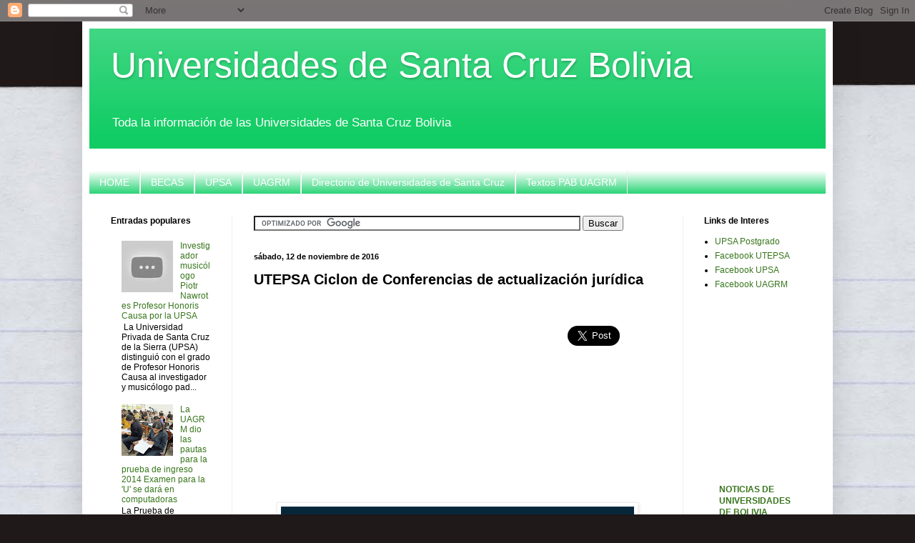

--- FILE ---
content_type: text/html; charset=UTF-8
request_url: https://santacruz.universidadesbol.com/2016/11/utepsa-ciclon-de-conferencias-de.html
body_size: 20292
content:
<!DOCTYPE html>
<html class='v2' dir='ltr' xmlns='http://www.w3.org/1999/xhtml' xmlns:b='http://www.google.com/2005/gml/b' xmlns:data='http://www.google.com/2005/gml/data' xmlns:expr='http://www.google.com/2005/gml/expr'>
<head>
<link href='https://www.blogger.com/static/v1/widgets/335934321-css_bundle_v2.css' rel='stylesheet' type='text/css'/>
<script async='async' crossorigin='anonymous' src='https://pagead2.googlesyndication.com/pagead/js/adsbygoogle.js?client=ca-pub-6638835751627837'></script>
<meta content='width=1100' name='viewport'/>
<meta content='text/html; charset=UTF-8' http-equiv='Content-Type'/>
<meta content='blogger' name='generator'/>
<link href='https://santacruz.universidadesbol.com/favicon.ico' rel='icon' type='image/x-icon'/>
<link href='http://santacruz.universidadesbol.com/2016/11/utepsa-ciclon-de-conferencias-de.html' rel='canonical'/>
<link rel="alternate" type="application/atom+xml" title="Universidades de Santa Cruz Bolivia - Atom" href="https://santacruz.universidadesbol.com/feeds/posts/default" />
<link rel="alternate" type="application/rss+xml" title="Universidades de Santa Cruz Bolivia - RSS" href="https://santacruz.universidadesbol.com/feeds/posts/default?alt=rss" />
<link rel="service.post" type="application/atom+xml" title="Universidades de Santa Cruz Bolivia - Atom" href="https://www.blogger.com/feeds/923982230592607894/posts/default" />

<link rel="alternate" type="application/atom+xml" title="Universidades de Santa Cruz Bolivia - Atom" href="https://santacruz.universidadesbol.com/feeds/8055108929179875224/comments/default" />
<!--Can't find substitution for tag [blog.ieCssRetrofitLinks]-->
<link href='https://blogger.googleusercontent.com/img/b/R29vZ2xl/AVvXsEjE0zDmud2Q2tzUQL65umw5R4YlcEQkX7rBPa0qZ2VNPJU5y96t0udz-IPtqrnzIfhioG5t_5dnaanBNyB5ro7YpDlWIISPMgOf4_E970BuEJSbBNp6DuLV04c6f8cm65VGX_Vo0MTCEXQ/s640/utepsa.png' rel='image_src'/>
<meta content='http://santacruz.universidadesbol.com/2016/11/utepsa-ciclon-de-conferencias-de.html' property='og:url'/>
<meta content='UTEPSA Ciclon de Conferencias de actualización jurídica' property='og:title'/>
<meta content='Información de Universidades de Santa Cruz Bolivia' property='og:description'/>
<meta content='https://blogger.googleusercontent.com/img/b/R29vZ2xl/AVvXsEjE0zDmud2Q2tzUQL65umw5R4YlcEQkX7rBPa0qZ2VNPJU5y96t0udz-IPtqrnzIfhioG5t_5dnaanBNyB5ro7YpDlWIISPMgOf4_E970BuEJSbBNp6DuLV04c6f8cm65VGX_Vo0MTCEXQ/w1200-h630-p-k-no-nu/utepsa.png' property='og:image'/>
<title>UTEPSA Ciclon de Conferencias de actualización jurídica | Universidades de Santa Cruz Bolivia</title>
<style id='page-skin-1' type='text/css'><!--
/*
-----------------------------------------------
Blogger Template Style
Name:     Simple
Designer: Blogger
URL:      www.blogger.com
----------------------------------------------- */
/* Variable definitions
====================
<Variable name="keycolor" description="Main Color" type="color" default="#66bbdd"/>
<Group description="Page Text" selector="body">
<Variable name="body.font" description="Font" type="font"
default="normal normal 12px Arial, Tahoma, Helvetica, FreeSans, sans-serif"/>
<Variable name="body.text.color" description="Text Color" type="color" default="#222222"/>
</Group>
<Group description="Backgrounds" selector=".body-fauxcolumns-outer">
<Variable name="body.background.color" description="Outer Background" type="color" default="#66bbdd"/>
<Variable name="content.background.color" description="Main Background" type="color" default="#ffffff"/>
<Variable name="header.background.color" description="Header Background" type="color" default="transparent"/>
</Group>
<Group description="Links" selector=".main-outer">
<Variable name="link.color" description="Link Color" type="color" default="#2288bb"/>
<Variable name="link.visited.color" description="Visited Color" type="color" default="#888888"/>
<Variable name="link.hover.color" description="Hover Color" type="color" default="#33aaff"/>
</Group>
<Group description="Blog Title" selector=".header h1">
<Variable name="header.font" description="Font" type="font"
default="normal normal 60px Arial, Tahoma, Helvetica, FreeSans, sans-serif"/>
<Variable name="header.text.color" description="Title Color" type="color" default="#3399bb" />
</Group>
<Group description="Blog Description" selector=".header .description">
<Variable name="description.text.color" description="Description Color" type="color"
default="#777777" />
</Group>
<Group description="Tabs Text" selector=".tabs-inner .widget li a">
<Variable name="tabs.font" description="Font" type="font"
default="normal normal 14px Arial, Tahoma, Helvetica, FreeSans, sans-serif"/>
<Variable name="tabs.text.color" description="Text Color" type="color" default="#999999"/>
<Variable name="tabs.selected.text.color" description="Selected Color" type="color" default="#000000"/>
</Group>
<Group description="Tabs Background" selector=".tabs-outer .PageList">
<Variable name="tabs.background.color" description="Background Color" type="color" default="#f5f5f5"/>
<Variable name="tabs.selected.background.color" description="Selected Color" type="color" default="#eeeeee"/>
</Group>
<Group description="Post Title" selector="h3.post-title, .comments h4">
<Variable name="post.title.font" description="Font" type="font"
default="normal normal 22px Arial, Tahoma, Helvetica, FreeSans, sans-serif"/>
</Group>
<Group description="Date Header" selector=".date-header">
<Variable name="date.header.color" description="Text Color" type="color"
default="#000000"/>
<Variable name="date.header.background.color" description="Background Color" type="color"
default="transparent"/>
<Variable name="date.header.font" description="Text Font" type="font"
default="normal bold 11px Arial, Tahoma, Helvetica, FreeSans, sans-serif"/>
<Variable name="date.header.padding" description="Date Header Padding" type="string" default="inherit"/>
<Variable name="date.header.letterspacing" description="Date Header Letter Spacing" type="string" default="inherit"/>
<Variable name="date.header.margin" description="Date Header Margin" type="string" default="inherit"/>
</Group>
<Group description="Post Footer" selector=".post-footer">
<Variable name="post.footer.text.color" description="Text Color" type="color" default="#666666"/>
<Variable name="post.footer.background.color" description="Background Color" type="color"
default="#f9f9f9"/>
<Variable name="post.footer.border.color" description="Shadow Color" type="color" default="#eeeeee"/>
</Group>
<Group description="Gadgets" selector="h2">
<Variable name="widget.title.font" description="Title Font" type="font"
default="normal bold 11px Arial, Tahoma, Helvetica, FreeSans, sans-serif"/>
<Variable name="widget.title.text.color" description="Title Color" type="color" default="#000000"/>
<Variable name="widget.alternate.text.color" description="Alternate Color" type="color" default="#999999"/>
</Group>
<Group description="Images" selector=".main-inner">
<Variable name="image.background.color" description="Background Color" type="color" default="#ffffff"/>
<Variable name="image.border.color" description="Border Color" type="color" default="#eeeeee"/>
<Variable name="image.text.color" description="Caption Text Color" type="color" default="#000000"/>
</Group>
<Group description="Accents" selector=".content-inner">
<Variable name="body.rule.color" description="Separator Line Color" type="color" default="#eeeeee"/>
<Variable name="tabs.border.color" description="Tabs Border Color" type="color" default="#eeeeee"/>
</Group>
<Variable name="body.background" description="Body Background" type="background"
color="#ffffff" default="$(color) none repeat scroll top left"/>
<Variable name="body.background.override" description="Body Background Override" type="string" default=""/>
<Variable name="body.background.gradient.cap" description="Body Gradient Cap" type="url"
default="url(https://resources.blogblog.com/blogblog/data/1kt/simple/gradients_light.png)"/>
<Variable name="body.background.gradient.tile" description="Body Gradient Tile" type="url"
default="url(https://resources.blogblog.com/blogblog/data/1kt/simple/body_gradient_tile_light.png)"/>
<Variable name="content.background.color.selector" description="Content Background Color Selector" type="string" default=".content-inner"/>
<Variable name="content.padding" description="Content Padding" type="length" default="10px" min="0" max="100px"/>
<Variable name="content.padding.horizontal" description="Content Horizontal Padding" type="length" default="10px" min="0" max="100px"/>
<Variable name="content.shadow.spread" description="Content Shadow Spread" type="length" default="40px" min="0" max="100px"/>
<Variable name="content.shadow.spread.webkit" description="Content Shadow Spread (WebKit)" type="length" default="5px" min="0" max="100px"/>
<Variable name="content.shadow.spread.ie" description="Content Shadow Spread (IE)" type="length" default="10px" min="0" max="100px"/>
<Variable name="main.border.width" description="Main Border Width" type="length" default="0" min="0" max="10px"/>
<Variable name="header.background.gradient" description="Header Gradient" type="url" default="none"/>
<Variable name="header.shadow.offset.left" description="Header Shadow Offset Left" type="length" default="-1px" min="-50px" max="50px"/>
<Variable name="header.shadow.offset.top" description="Header Shadow Offset Top" type="length" default="-1px" min="-50px" max="50px"/>
<Variable name="header.shadow.spread" description="Header Shadow Spread" type="length" default="1px" min="0" max="100px"/>
<Variable name="header.padding" description="Header Padding" type="length" default="30px" min="0" max="100px"/>
<Variable name="header.border.size" description="Header Border Size" type="length" default="1px" min="0" max="10px"/>
<Variable name="header.bottom.border.size" description="Header Bottom Border Size" type="length" default="0" min="0" max="10px"/>
<Variable name="header.border.horizontalsize" description="Header Horizontal Border Size" type="length" default="0" min="0" max="10px"/>
<Variable name="description.text.size" description="Description Text Size" type="string" default="140%"/>
<Variable name="tabs.margin.top" description="Tabs Margin Top" type="length" default="0" min="0" max="100px"/>
<Variable name="tabs.margin.side" description="Tabs Side Margin" type="length" default="30px" min="0" max="100px"/>
<Variable name="tabs.background.gradient" description="Tabs Background Gradient" type="url"
default="url(https://resources.blogblog.com/blogblog/data/1kt/simple/gradients_light.png)"/>
<Variable name="tabs.border.width" description="Tabs Border Width" type="length" default="1px" min="0" max="10px"/>
<Variable name="tabs.bevel.border.width" description="Tabs Bevel Border Width" type="length" default="1px" min="0" max="10px"/>
<Variable name="post.margin.bottom" description="Post Bottom Margin" type="length" default="25px" min="0" max="100px"/>
<Variable name="image.border.small.size" description="Image Border Small Size" type="length" default="2px" min="0" max="10px"/>
<Variable name="image.border.large.size" description="Image Border Large Size" type="length" default="5px" min="0" max="10px"/>
<Variable name="page.width.selector" description="Page Width Selector" type="string" default=".region-inner"/>
<Variable name="page.width" description="Page Width" type="string" default="auto"/>
<Variable name="main.section.margin" description="Main Section Margin" type="length" default="15px" min="0" max="100px"/>
<Variable name="main.padding" description="Main Padding" type="length" default="15px" min="0" max="100px"/>
<Variable name="main.padding.top" description="Main Padding Top" type="length" default="30px" min="0" max="100px"/>
<Variable name="main.padding.bottom" description="Main Padding Bottom" type="length" default="30px" min="0" max="100px"/>
<Variable name="paging.background"
color="#ffffff"
description="Background of blog paging area" type="background"
default="transparent none no-repeat scroll top center"/>
<Variable name="footer.bevel" description="Bevel border length of footer" type="length" default="0" min="0" max="10px"/>
<Variable name="mobile.background.overlay" description="Mobile Background Overlay" type="string"
default="transparent none repeat scroll top left"/>
<Variable name="mobile.background.size" description="Mobile Background Size" type="string" default="auto"/>
<Variable name="mobile.button.color" description="Mobile Button Color" type="color" default="#ffffff" />
<Variable name="startSide" description="Side where text starts in blog language" type="automatic" default="left"/>
<Variable name="endSide" description="Side where text ends in blog language" type="automatic" default="right"/>
*/
/* Content
----------------------------------------------- */
body {
font: normal normal 12px Verdana, Geneva, sans-serif;
color: #000000;
background: #1f1919 url(//themes.googleusercontent.com/image?id=1dzt4XDcKk7c7eTsgzklBn1a-C8LmciApaoOvZTCzNplEeNNFbRPBT38RPwUQ6u2rqrkQ) no-repeat scroll top center /* Credit: billnoll (http://www.istockphoto.com/googleimages.php?id=7059074&platform=blogger) */;
padding: 0 40px 40px 40px;
}
html body .region-inner {
min-width: 0;
max-width: 100%;
width: auto;
}
h2 {
font-size: 22px;
}
a:link {
text-decoration:none;
color: #38761d;
}
a:visited {
text-decoration:none;
color: #11cc65;
}
a:hover {
text-decoration:underline;
color: #00ff97;
}
.body-fauxcolumn-outer .fauxcolumn-inner {
background: transparent none repeat scroll top left;
_background-image: none;
}
.body-fauxcolumn-outer .cap-top {
position: absolute;
z-index: 1;
height: 400px;
width: 100%;
}
.body-fauxcolumn-outer .cap-top .cap-left {
width: 100%;
background: transparent none repeat-x scroll top left;
_background-image: none;
}
.content-outer {
-moz-box-shadow: 0 0 40px rgba(0, 0, 0, .15);
-webkit-box-shadow: 0 0 5px rgba(0, 0, 0, .15);
-goog-ms-box-shadow: 0 0 10px #333333;
box-shadow: 0 0 40px rgba(0, 0, 0, .15);
margin-bottom: 1px;
}
.content-inner {
padding: 10px 10px;
}
.content-inner {
background-color: #ffffff;
}
/* Header
----------------------------------------------- */
.header-outer {
background: #11cc64 url(//www.blogblog.com/1kt/simple/gradients_light.png) repeat-x scroll 0 -400px;
_background-image: none;
}
.Header h1 {
font: normal normal 50px Impact, sans-serif;
color: #ffffff;
text-shadow: 1px 2px 3px rgba(0, 0, 0, .2);
}
.Header h1 a {
color: #ffffff;
}
.Header .description {
font-size: 140%;
color: #ffffff;
}
.header-inner .Header .titlewrapper {
padding: 22px 30px;
}
.header-inner .Header .descriptionwrapper {
padding: 0 30px;
}
/* Tabs
----------------------------------------------- */
.tabs-inner .section:first-child {
border-top: 0 solid #eeeeee;
}
.tabs-inner .section:first-child ul {
margin-top: -0;
border-top: 0 solid #eeeeee;
border-left: 0 solid #eeeeee;
border-right: 0 solid #eeeeee;
}
.tabs-inner .widget ul {
background: #00cc5b url(//www.blogblog.com/1kt/simple/gradients_light.png) repeat-x scroll 0 -800px;
_background-image: none;
border-bottom: 1px solid #eeeeee;
margin-top: 0;
margin-left: -30px;
margin-right: -30px;
}
.tabs-inner .widget li a {
display: inline-block;
padding: .6em 1em;
font: normal normal 14px Verdana, Geneva, sans-serif;
color: #ffffff;
border-left: 1px solid #ffffff;
border-right: 1px solid #eeeeee;
}
.tabs-inner .widget li:first-child a {
border-left: none;
}
.tabs-inner .widget li.selected a, .tabs-inner .widget li a:hover {
color: #00cc5b;
background-color: #ffffff;
text-decoration: none;
}
/* Columns
----------------------------------------------- */
.main-outer {
border-top: 0 solid #eeeeee;
}
.fauxcolumn-left-outer .fauxcolumn-inner {
border-right: 1px solid #eeeeee;
}
.fauxcolumn-right-outer .fauxcolumn-inner {
border-left: 1px solid #eeeeee;
}
/* Headings
----------------------------------------------- */
div.widget > h2,
div.widget h2.title {
margin: 0 0 1em 0;
font: normal bold 12px Arial, Tahoma, Helvetica, FreeSans, sans-serif;
color: #000000;
}
/* Widgets
----------------------------------------------- */
.widget .zippy {
color: #999999;
text-shadow: 2px 2px 1px rgba(0, 0, 0, .1);
}
.widget .popular-posts ul {
list-style: none;
}
/* Posts
----------------------------------------------- */
h2.date-header {
font: normal bold 11px Arial, Tahoma, Helvetica, FreeSans, sans-serif;
}
.date-header span {
background-color: transparent;
color: #000000;
padding: inherit;
letter-spacing: inherit;
margin: inherit;
}
.main-inner {
padding-top: 30px;
padding-bottom: 30px;
}
.main-inner .column-center-inner {
padding: 0 15px;
}
.main-inner .column-center-inner .section {
margin: 0 15px;
}
.post {
margin: 0 0 25px 0;
}
h3.post-title, .comments h4 {
font: normal bold 20px Verdana, Geneva, sans-serif;
margin: .75em 0 0;
}
.post-body {
font-size: 110%;
line-height: 1.4;
position: relative;
}
.post-body img, .post-body .tr-caption-container, .Profile img, .Image img,
.BlogList .item-thumbnail img {
padding: 2px;
background: #ffffff;
border: 1px solid #eeeeee;
-moz-box-shadow: 1px 1px 5px rgba(0, 0, 0, .1);
-webkit-box-shadow: 1px 1px 5px rgba(0, 0, 0, .1);
box-shadow: 1px 1px 5px rgba(0, 0, 0, .1);
}
.post-body img, .post-body .tr-caption-container {
padding: 5px;
}
.post-body .tr-caption-container {
color: #000000;
}
.post-body .tr-caption-container img {
padding: 0;
background: transparent;
border: none;
-moz-box-shadow: 0 0 0 rgba(0, 0, 0, .1);
-webkit-box-shadow: 0 0 0 rgba(0, 0, 0, .1);
box-shadow: 0 0 0 rgba(0, 0, 0, .1);
}
.post-header {
margin: 0 0 1.5em;
line-height: 1.6;
font-size: 90%;
}
.post-footer {
margin: 20px -2px 0;
padding: 5px 10px;
color: #666666;
background-color: #f9f9f9;
border-bottom: 1px solid #eeeeee;
line-height: 1.6;
font-size: 90%;
}
#comments .comment-author {
padding-top: 1.5em;
border-top: 1px solid #eeeeee;
background-position: 0 1.5em;
}
#comments .comment-author:first-child {
padding-top: 0;
border-top: none;
}
.avatar-image-container {
margin: .2em 0 0;
}
#comments .avatar-image-container img {
border: 1px solid #eeeeee;
}
/* Comments
----------------------------------------------- */
.comments .comments-content .icon.blog-author {
background-repeat: no-repeat;
background-image: url([data-uri]);
}
.comments .comments-content .loadmore a {
border-top: 1px solid #999999;
border-bottom: 1px solid #999999;
}
.comments .comment-thread.inline-thread {
background-color: #f9f9f9;
}
.comments .continue {
border-top: 2px solid #999999;
}
/* Accents
---------------------------------------------- */
.section-columns td.columns-cell {
border-left: 1px solid #eeeeee;
}
.blog-pager {
background: transparent none no-repeat scroll top center;
}
.blog-pager-older-link, .home-link,
.blog-pager-newer-link {
background-color: #ffffff;
padding: 5px;
}
.footer-outer {
border-top: 0 dashed #bbbbbb;
}
/* Mobile
----------------------------------------------- */
body.mobile  {
background-size: auto;
}
.mobile .body-fauxcolumn-outer {
background: transparent none repeat scroll top left;
}
.mobile .body-fauxcolumn-outer .cap-top {
background-size: 100% auto;
}
.mobile .content-outer {
-webkit-box-shadow: 0 0 3px rgba(0, 0, 0, .15);
box-shadow: 0 0 3px rgba(0, 0, 0, .15);
}
.mobile .tabs-inner .widget ul {
margin-left: 0;
margin-right: 0;
}
.mobile .post {
margin: 0;
}
.mobile .main-inner .column-center-inner .section {
margin: 0;
}
.mobile .date-header span {
padding: 0.1em 10px;
margin: 0 -10px;
}
.mobile h3.post-title {
margin: 0;
}
.mobile .blog-pager {
background: transparent none no-repeat scroll top center;
}
.mobile .footer-outer {
border-top: none;
}
.mobile .main-inner, .mobile .footer-inner {
background-color: #ffffff;
}
.mobile-index-contents {
color: #000000;
}
.mobile-link-button {
background-color: #38761d;
}
.mobile-link-button a:link, .mobile-link-button a:visited {
color: #ffffff;
}
.mobile .tabs-inner .section:first-child {
border-top: none;
}
.mobile .tabs-inner .PageList .widget-content {
background-color: #ffffff;
color: #00cc5b;
border-top: 1px solid #eeeeee;
border-bottom: 1px solid #eeeeee;
}
.mobile .tabs-inner .PageList .widget-content .pagelist-arrow {
border-left: 1px solid #eeeeee;
}

--></style>
<style id='template-skin-1' type='text/css'><!--
body {
min-width: 1050px;
}
.content-outer, .content-fauxcolumn-outer, .region-inner {
min-width: 1050px;
max-width: 1050px;
_width: 1050px;
}
.main-inner .columns {
padding-left: 200px;
padding-right: 200px;
}
.main-inner .fauxcolumn-center-outer {
left: 200px;
right: 200px;
/* IE6 does not respect left and right together */
_width: expression(this.parentNode.offsetWidth -
parseInt("200px") -
parseInt("200px") + 'px');
}
.main-inner .fauxcolumn-left-outer {
width: 200px;
}
.main-inner .fauxcolumn-right-outer {
width: 200px;
}
.main-inner .column-left-outer {
width: 200px;
right: 100%;
margin-left: -200px;
}
.main-inner .column-right-outer {
width: 200px;
margin-right: -200px;
}
#layout {
min-width: 0;
}
#layout .content-outer {
min-width: 0;
width: 800px;
}
#layout .region-inner {
min-width: 0;
width: auto;
}
--></style>
<!--INICIA TAGS PARA TWITTER, VER: https://dev.twitter.com/cards/types/summary -->
<meta content='summary_large_image' name='twitter:card'/>
<meta content='@EducaBol' name='twitter:site'/>
<meta content='@EducaBol' name='twitter:creator'/>
<!-- SI ES EL INDEX (PAGINA PRINCIPAL) -->
<meta content='https://santacruz.universidadesbol.com/2016/11/utepsa-ciclon-de-conferencias-de.html' name='og:url'/>
<meta content='UTEPSA Ciclon de Conferencias de actualización jurídica' name='og:title'/>
<meta content='https://blogger.googleusercontent.com/img/b/R29vZ2xl/AVvXsEjE0zDmud2Q2tzUQL65umw5R4YlcEQkX7rBPa0qZ2VNPJU5y96t0udz-IPtqrnzIfhioG5t_5dnaanBNyB5ro7YpDlWIISPMgOf4_E970BuEJSbBNp6DuLV04c6f8cm65VGX_Vo0MTCEXQ/s640/utepsa.png' name='og:image'/>
<!-- SI EL POST CONTIENE DESCRIPCION (SEARCH DESCRIPTION) -->
<meta content='Mira el post completo. Si te gusta no olvides en darle RT y compartirlo :D' name='og:description'/>
<!--FIN DE TAGS PARA TWITTER-->
<link href='https://www.blogger.com/dyn-css/authorization.css?targetBlogID=923982230592607894&amp;zx=71341b0c-ace9-425f-9bd8-d10611941eba' media='none' onload='if(media!=&#39;all&#39;)media=&#39;all&#39;' rel='stylesheet'/><noscript><link href='https://www.blogger.com/dyn-css/authorization.css?targetBlogID=923982230592607894&amp;zx=71341b0c-ace9-425f-9bd8-d10611941eba' rel='stylesheet'/></noscript>
<meta name='google-adsense-platform-account' content='ca-host-pub-1556223355139109'/>
<meta name='google-adsense-platform-domain' content='blogspot.com'/>

</head>
<body class='loading'>
<div class='navbar section' id='navbar'><div class='widget Navbar' data-version='1' id='Navbar1'><script type="text/javascript">
    function setAttributeOnload(object, attribute, val) {
      if(window.addEventListener) {
        window.addEventListener('load',
          function(){ object[attribute] = val; }, false);
      } else {
        window.attachEvent('onload', function(){ object[attribute] = val; });
      }
    }
  </script>
<div id="navbar-iframe-container"></div>
<script type="text/javascript" src="https://apis.google.com/js/platform.js"></script>
<script type="text/javascript">
      gapi.load("gapi.iframes:gapi.iframes.style.bubble", function() {
        if (gapi.iframes && gapi.iframes.getContext) {
          gapi.iframes.getContext().openChild({
              url: 'https://www.blogger.com/navbar/923982230592607894?po\x3d8055108929179875224\x26origin\x3dhttps://santacruz.universidadesbol.com',
              where: document.getElementById("navbar-iframe-container"),
              id: "navbar-iframe"
          });
        }
      });
    </script><script type="text/javascript">
(function() {
var script = document.createElement('script');
script.type = 'text/javascript';
script.src = '//pagead2.googlesyndication.com/pagead/js/google_top_exp.js';
var head = document.getElementsByTagName('head')[0];
if (head) {
head.appendChild(script);
}})();
</script>
</div></div>
<div class='body-fauxcolumns'>
<div class='fauxcolumn-outer body-fauxcolumn-outer'>
<div class='cap-top'>
<div class='cap-left'></div>
<div class='cap-right'></div>
</div>
<div class='fauxborder-left'>
<div class='fauxborder-right'></div>
<div class='fauxcolumn-inner'>
</div>
</div>
<div class='cap-bottom'>
<div class='cap-left'></div>
<div class='cap-right'></div>
</div>
</div>
</div>
<div class='content'>
<div class='content-fauxcolumns'>
<div class='fauxcolumn-outer content-fauxcolumn-outer'>
<div class='cap-top'>
<div class='cap-left'></div>
<div class='cap-right'></div>
</div>
<div class='fauxborder-left'>
<div class='fauxborder-right'></div>
<div class='fauxcolumn-inner'>
</div>
</div>
<div class='cap-bottom'>
<div class='cap-left'></div>
<div class='cap-right'></div>
</div>
</div>
</div>
<div class='content-outer'>
<div class='content-cap-top cap-top'>
<div class='cap-left'></div>
<div class='cap-right'></div>
</div>
<div class='fauxborder-left content-fauxborder-left'>
<div class='fauxborder-right content-fauxborder-right'></div>
<div class='content-inner'>
<header>
<div class='header-outer'>
<div class='header-cap-top cap-top'>
<div class='cap-left'></div>
<div class='cap-right'></div>
</div>
<div class='fauxborder-left header-fauxborder-left'>
<div class='fauxborder-right header-fauxborder-right'></div>
<div class='region-inner header-inner'>
<div class='header section' id='header'><div class='widget Header' data-version='1' id='Header1'>
<div id='header-inner'>
<div class='titlewrapper'>
<h1 class='title'>
<a href='https://santacruz.universidadesbol.com/'>
Universidades de Santa Cruz Bolivia
</a>
</h1>
</div>
<div class='descriptionwrapper'>
<p class='description'><span>Toda la información de las Universidades de Santa Cruz Bolivia</span></p>
</div>
</div>
</div></div>
</div>
</div>
<div class='header-cap-bottom cap-bottom'>
<div class='cap-left'></div>
<div class='cap-right'></div>
</div>
</div>
</header>
<div class='tabs-outer'>
<div class='tabs-cap-top cap-top'>
<div class='cap-left'></div>
<div class='cap-right'></div>
</div>
<div class='fauxborder-left tabs-fauxborder-left'>
<div class='fauxborder-right tabs-fauxborder-right'></div>
<div class='region-inner tabs-inner'>
<div class='tabs no-items section' id='crosscol'></div>
<div class='tabs section' id='crosscol-overflow'><div class='widget LinkList' data-version='1' id='LinkList1'>
<div class='widget-content'>
<ul>
<li><a href='http://universidadesdesantacruz.blogspot.com/'>HOME</a></li>
<li><a href='http://universidadesdesantacruz.blogspot.com/search/label/Becas'>BECAS</a></li>
<li><a href='http://universidadesdesantacruz.blogspot.com/search/label/UPSA%3A%20Universidad%20Privada%20de%20Santa%20Cruz%20de%20la%20Sierra'>UPSA</a></li>
<li><a href='http://universidadagrm.blogspot.com/'>UAGRM</a></li>
<li><a href='http://universidadesdesantacruz.blogspot.com/p/directorio-de-universidades-de-santa.html'>Directorio de Universidades de Santa Cruz</a></li>
<li><a href='http://universidadesensantacruz.blogspot.com/2013/02/descarga-los-textos-pab-2013-uagrm.html'>Textos PAB UAGRM</a></li>
</ul>
<div class='clear'></div>
</div>
</div></div>
</div>
</div>
<div class='tabs-cap-bottom cap-bottom'>
<div class='cap-left'></div>
<div class='cap-right'></div>
</div>
</div>
<div class='main-outer'>
<div class='main-cap-top cap-top'>
<div class='cap-left'></div>
<div class='cap-right'></div>
</div>
<div class='fauxborder-left main-fauxborder-left'>
<div class='fauxborder-right main-fauxborder-right'></div>
<div class='region-inner main-inner'>
<div class='columns fauxcolumns'>
<div class='fauxcolumn-outer fauxcolumn-center-outer'>
<div class='cap-top'>
<div class='cap-left'></div>
<div class='cap-right'></div>
</div>
<div class='fauxborder-left'>
<div class='fauxborder-right'></div>
<div class='fauxcolumn-inner'>
</div>
</div>
<div class='cap-bottom'>
<div class='cap-left'></div>
<div class='cap-right'></div>
</div>
</div>
<div class='fauxcolumn-outer fauxcolumn-left-outer'>
<div class='cap-top'>
<div class='cap-left'></div>
<div class='cap-right'></div>
</div>
<div class='fauxborder-left'>
<div class='fauxborder-right'></div>
<div class='fauxcolumn-inner'>
</div>
</div>
<div class='cap-bottom'>
<div class='cap-left'></div>
<div class='cap-right'></div>
</div>
</div>
<div class='fauxcolumn-outer fauxcolumn-right-outer'>
<div class='cap-top'>
<div class='cap-left'></div>
<div class='cap-right'></div>
</div>
<div class='fauxborder-left'>
<div class='fauxborder-right'></div>
<div class='fauxcolumn-inner'>
</div>
</div>
<div class='cap-bottom'>
<div class='cap-left'></div>
<div class='cap-right'></div>
</div>
</div>
<!-- corrects IE6 width calculation -->
<div class='columns-inner'>
<div class='column-center-outer'>
<div class='column-center-inner'>
<div class='main section' id='main'><div class='widget HTML' data-version='1' id='HTML1'>
<div class='widget-content'>
<form action="http://www.google.com.bo" id="cse-search-box">
  <div>
    <input type="hidden" name="cx" value="partner-pub-6638835751627837:3526057306" />
    <input type="hidden" name="ie" value="UTF-8" />
    <input type="text" name="q" size="55" />
    <input type="submit" name="sa" value="Buscar" />
  </div>
</form>

<script type="text/javascript" src="//www.google.com.bo/coop/cse/brand?form=cse-search-box&amp;lang=es"></script>
</div>
<div class='clear'></div>
</div><div class='widget Blog' data-version='1' id='Blog1'>
<div class='blog-posts hfeed'>

          <div class="date-outer">
        
<h2 class='date-header'><span>sábado, 12 de noviembre de 2016</span></h2>

          <div class="date-posts">
        
<div class='post-outer'>
<div class='post hentry' itemprop='blogPost' itemscope='itemscope' itemtype='http://schema.org/BlogPosting'>
<meta content='https://blogger.googleusercontent.com/img/b/R29vZ2xl/AVvXsEjE0zDmud2Q2tzUQL65umw5R4YlcEQkX7rBPa0qZ2VNPJU5y96t0udz-IPtqrnzIfhioG5t_5dnaanBNyB5ro7YpDlWIISPMgOf4_E970BuEJSbBNp6DuLV04c6f8cm65VGX_Vo0MTCEXQ/s640/utepsa.png' itemprop='image_url'/>
<meta content='923982230592607894' itemprop='blogId'/>
<meta content='8055108929179875224' itemprop='postId'/>
<a name='8055108929179875224'></a>
<h3 class='post-title entry-title' itemprop='name'>
UTEPSA Ciclon de Conferencias de actualización jurídica
</h3>
<div class='post-header'>
<div class='post-header-line-1'></div>
</div>
<div style='float:left;'>
<script async src="//pagead2.googlesyndication.com/pagead/js/adsbygoogle.js"></script>
<!-- universidad sta cruz post grande -->
<ins class="adsbygoogle"
     style="display:inline-block;width:336px;height:280px"
     data-ad-client="ca-pub-6638835751627837"
     data-ad-slot="6450765701"></ins>
<script>
(adsbygoogle = window.adsbygoogle || []).push({});
</script>
</div>
<iframe allowTransparency='true' frameborder='0' scrolling='no' src='http://www.facebook.com/plugins/like.php?href=https://santacruz.universidadesbol.com/2016/11/utepsa-ciclon-de-conferencias-de.html&layout=box_count&show_faces=true&width=100&action=like&font=arial&colorscheme=light' style='border:none; overflow:hidden; width:100px; height:65px'></iframe>
<a class='twitter-share-button' data-count='horizontal' data-lang='es' data-size='large' data-text='UTEPSA Ciclon de Conferencias de actualización jurídica' data-url='https://santacruz.universidadesbol.com/2016/11/utepsa-ciclon-de-conferencias-de.html' data-via='EducaBol' href='http://twitter.com/share'>Tweet</a><script src="//platform.twitter.com/widgets.js" type="text/javascript"></script>
<div class='post-body entry-content' id='post-body-8055108929179875224' itemprop='description articleBody'>
<div class="separator" style="clear: both; text-align: center;">
<a href="https://blogger.googleusercontent.com/img/b/R29vZ2xl/AVvXsEjE0zDmud2Q2tzUQL65umw5R4YlcEQkX7rBPa0qZ2VNPJU5y96t0udz-IPtqrnzIfhioG5t_5dnaanBNyB5ro7YpDlWIISPMgOf4_E970BuEJSbBNp6DuLV04c6f8cm65VGX_Vo0MTCEXQ/s1600/utepsa.png" imageanchor="1" style="margin-left: 1em; margin-right: 1em;"><img border="0" height="640" src="https://blogger.googleusercontent.com/img/b/R29vZ2xl/AVvXsEjE0zDmud2Q2tzUQL65umw5R4YlcEQkX7rBPa0qZ2VNPJU5y96t0udz-IPtqrnzIfhioG5t_5dnaanBNyB5ro7YpDlWIISPMgOf4_E970BuEJSbBNp6DuLV04c6f8cm65VGX_Vo0MTCEXQ/s640/utepsa.png" width="494" /></a></div>
<br />
<div style='clear: both;'></div>
</div>
<div class='post-footer'>
<div class='post-footer-line post-footer-line-1'><span class='post-author vcard'>
Publicado por
<span class='fn' itemprop='author' itemscope='itemscope' itemtype='http://schema.org/Person'>
<meta content='https://www.blogger.com/profile/04540372806080619791' itemprop='url'/>
<a href='https://www.blogger.com/profile/04540372806080619791' rel='author' title='author profile'>
<span itemprop='name'>Dick</span>
</a>
</span>
</span>
<span class='post-timestamp'>
en
<meta content='http://santacruz.universidadesbol.com/2016/11/utepsa-ciclon-de-conferencias-de.html' itemprop='url'/>
<a class='timestamp-link' href='https://santacruz.universidadesbol.com/2016/11/utepsa-ciclon-de-conferencias-de.html' rel='bookmark' title='permanent link'><abbr class='published' itemprop='datePublished' title='2016-11-12T04:21:00-08:00'>4:21</abbr></a>
</span>
<span class='post-comment-link'>
</span>
<span class='post-icons'>
<span class='item-control blog-admin pid-517626797'>
<a href='https://www.blogger.com/post-edit.g?blogID=923982230592607894&postID=8055108929179875224&from=pencil' title='Editar entrada'>
<img alt='' class='icon-action' height='18' src='https://resources.blogblog.com/img/icon18_edit_allbkg.gif' width='18'/>
</a>
</span>
</span>
<div class='post-share-buttons goog-inline-block'>
<a class='goog-inline-block share-button sb-email' href='https://www.blogger.com/share-post.g?blogID=923982230592607894&postID=8055108929179875224&target=email' target='_blank' title='Enviar por correo electrónico'><span class='share-button-link-text'>Enviar por correo electrónico</span></a><a class='goog-inline-block share-button sb-blog' href='https://www.blogger.com/share-post.g?blogID=923982230592607894&postID=8055108929179875224&target=blog' onclick='window.open(this.href, "_blank", "height=270,width=475"); return false;' target='_blank' title='Escribe un blog'><span class='share-button-link-text'>Escribe un blog</span></a><a class='goog-inline-block share-button sb-twitter' href='https://www.blogger.com/share-post.g?blogID=923982230592607894&postID=8055108929179875224&target=twitter' target='_blank' title='Compartir en X'><span class='share-button-link-text'>Compartir en X</span></a><a class='goog-inline-block share-button sb-facebook' href='https://www.blogger.com/share-post.g?blogID=923982230592607894&postID=8055108929179875224&target=facebook' onclick='window.open(this.href, "_blank", "height=430,width=640"); return false;' target='_blank' title='Compartir con Facebook'><span class='share-button-link-text'>Compartir con Facebook</span></a><a class='goog-inline-block share-button sb-pinterest' href='https://www.blogger.com/share-post.g?blogID=923982230592607894&postID=8055108929179875224&target=pinterest' target='_blank' title='Compartir en Pinterest'><span class='share-button-link-text'>Compartir en Pinterest</span></a>
</div>
</div>
<div class='post-footer-line post-footer-line-2'><span class='post-labels'>
Etiquetas:
<a href='https://santacruz.universidadesbol.com/search/label/UTEPSA%3A%20Universidad%20Tecnol%C3%B3gica%20Privada%20de%20Santa%20Cruz' rel='tag'>UTEPSA: Universidad Tecnológica Privada de Santa Cruz</a>
</span>
</div>
<div class='post-footer-line post-footer-line-3'><span class='post-location'>
</span>
</div>
</div>
</div>
<div class='comments' id='comments'>
<a name='comments'></a>
<h4>No hay comentarios:</h4>
<div id='Blog1_comments-block-wrapper'>
<dl class='avatar-comment-indent' id='comments-block'>
</dl>
</div>
<p class='comment-footer'>
<div class='comment-form'>
<a name='comment-form'></a>
<h4 id='comment-post-message'>Publicar un comentario</h4>
<p>
</p>
<a href='https://www.blogger.com/comment/frame/923982230592607894?po=8055108929179875224&hl=es&saa=85391&origin=https://santacruz.universidadesbol.com' id='comment-editor-src'></a>
<iframe allowtransparency='true' class='blogger-iframe-colorize blogger-comment-from-post' frameborder='0' height='410px' id='comment-editor' name='comment-editor' src='' width='100%'></iframe>
<script src='https://www.blogger.com/static/v1/jsbin/2830521187-comment_from_post_iframe.js' type='text/javascript'></script>
<script type='text/javascript'>
      BLOG_CMT_createIframe('https://www.blogger.com/rpc_relay.html');
    </script>
</div>
</p>
</div>
</div>

        </div></div>
      
</div>
<div class='blog-pager' id='blog-pager'>
<span id='blog-pager-newer-link'>
<a class='blog-pager-newer-link' href='https://santacruz.universidadesbol.com/2016/11/upsa-se-premio-los-ganadores-de-la.html' id='Blog1_blog-pager-newer-link' title='Entrada más reciente'>Entrada más reciente</a>
</span>
<span id='blog-pager-older-link'>
<a class='blog-pager-older-link' href='https://santacruz.universidadesbol.com/2016/11/video-director-justifica-cambio-de-la.html' id='Blog1_blog-pager-older-link' title='Entrada antigua'>Entrada antigua</a>
</span>
<a class='home-link' href='https://santacruz.universidadesbol.com/'>Inicio</a>
</div>
<div class='clear'></div>
<div class='post-feeds'>
<div class='feed-links'>
Suscribirse a:
<a class='feed-link' href='https://santacruz.universidadesbol.com/feeds/8055108929179875224/comments/default' target='_blank' type='application/atom+xml'>Enviar comentarios (Atom)</a>
</div>
</div>
</div></div>
</div>
</div>
<div class='column-left-outer'>
<div class='column-left-inner'>
<aside>
<div class='sidebar section' id='sidebar-left-1'><div class='widget PopularPosts' data-version='1' id='PopularPosts1'>
<h2>Entradas populares</h2>
<div class='widget-content popular-posts'>
<ul>
<li>
<div class='item-content'>
<div class='item-thumbnail'>
<a href='https://santacruz.universidadesbol.com/2021/02/investigador-musicologo-piotr-nawrot-es.html' target='_blank'>
<img alt='' border='0' src='https://lh3.googleusercontent.com/blogger_img_proxy/AEn0k_u5-urlbRVkYm496Rzllt8sTjRGMJt_twU4nM5Lfl3Bhoqj5dsLngPcJQCqp24CGkovU6KoTfYWa8C8XVNN5WLfkHuos4z0PmNH81DALu2B9WGrrQ=w72-h72-n-k-no-nu'/>
</a>
</div>
<div class='item-title'><a href='https://santacruz.universidadesbol.com/2021/02/investigador-musicologo-piotr-nawrot-es.html'>Investigador musicólogo Piotr Nawrot  es Profesor Honoris Causa por la UPSA</a></div>
<div class='item-snippet'>&#160;La Universidad Privada de Santa Cruz de la Sierra (UPSA) distinguió con el grado de Profesor Honoris Causa al investigador y musicólogo pad...</div>
</div>
<div style='clear: both;'></div>
</li>
<li>
<div class='item-content'>
<div class='item-thumbnail'>
<a href='https://santacruz.universidadesbol.com/2013/10/la-uagrm-dio-las-pautas-para-la-prueba.html' target='_blank'>
<img alt='' border='0' src='https://blogger.googleusercontent.com/img/b/R29vZ2xl/AVvXsEjzY8OkGW-j-Ko36OEmlLttVhV2ZLwz9jBC6BTtQ2bJk62Q1SnRTCjLKKtcbEw0St-9HEQ7LxpGbgshmZIbGQ9nzfWrwx7PLgFMHktNP5z-8TMCDX65bw-MsXBVrnWUWFUGjIbex1qgRuE/w72-h72-p-k-no-nu/La+UAGRM+dio+las+pautas+para+la+prueba+de+ingreso+2014.JPG'/>
</a>
</div>
<div class='item-title'><a href='https://santacruz.universidadesbol.com/2013/10/la-uagrm-dio-las-pautas-para-la-prueba.html'>La UAGRM dio las pautas para la prueba de ingreso 2014  Examen para la 'U' se dará en computadoras</a></div>
<div class='item-snippet'>La Prueba de Suficiencia Académica que la Universidad Gabriel René Moreno aplica todos los años a los estudiantes que buscan ingresar a esta...</div>
</div>
<div style='clear: both;'></div>
</li>
<li>
<div class='item-content'>
<div class='item-thumbnail'>
<a href='https://santacruz.universidadesbol.com/2013/03/upsa-concluyo-el-encuentro-de.html' target='_blank'>
<img alt='' border='0' src='https://blogger.googleusercontent.com/img/b/R29vZ2xl/AVvXsEiNtt197Kiv09-qGpThxJQ1xMUnT76Re3Yo396McmCJbQAyIXomV0FIcftXPRxIY49Ynv2O_jm-ldaAwyzPXhowkDZ8C4OmtSLJ7Kuk-oCUYbUtx87phqOb7oDYA_UTxZd0Qeqz-7v8OLU/w72-h72-p-k-no-nu/DSC06567.JPG'/>
</a>
</div>
<div class='item-title'><a href='https://santacruz.universidadesbol.com/2013/03/upsa-concluyo-el-encuentro-de.html'>UPSA Concluyó el encuentro de escritores Dialogando en castellano&#8221; </a></div>
<div class='item-snippet'>&#8220;En esta coyuntura la única alternativa que no tiene actuación política es dialogar en castellano porque los Gobiernos pasan pero los pueblo...</div>
</div>
<div style='clear: both;'></div>
</li>
<li>
<div class='item-content'>
<div class='item-title'><a href='https://santacruz.universidadesbol.com/2014/01/uagrm-casi-20-carreras-acreditadas.html'>UAGRM, casi 20 carreras acreditadas </a></div>
<div class='item-snippet'>La calidad y prestigio que brindan algunas carreras gracias al procesos de acreditación, hace que la universidad Autónoma Gabriel René Moren...</div>
</div>
<div style='clear: both;'></div>
</li>
<li>
<div class='item-content'>
<div class='item-thumbnail'>
<a href='https://santacruz.universidadesbol.com/2014/01/las-10-mejores-universidades-privadas.html' target='_blank'>
<img alt='' border='0' src='https://blogger.googleusercontent.com/img/b/R29vZ2xl/AVvXsEi4MzvPB3iMfe1IrPERAdJyTtF07YTqjjkyN3Ew2NuDKGO68guuUqgQDa4bZernBaoSE_7-Z7ef1GW3J1StIi9zKlfugBIMmwfy_ovon3y58vNztR8K_3Jh78OiUFhQWZi7KVClSemGNfI/w72-h72-p-k-no-nu/privadas.jpg'/>
</a>
</div>
<div class='item-title'><a href='https://santacruz.universidadesbol.com/2014/01/las-10-mejores-universidades-privadas.html'>las 10 mejores universidades privadas de Bolivia</a></div>
<div class='item-snippet'> Cada fin de semestre, los padres de Felipe Escalante deben de juntar Bs 10.900 ($us 1.566) para que su hijo prosiga con sus estudios de Már...</div>
</div>
<div style='clear: both;'></div>
</li>
<li>
<div class='item-content'>
<div class='item-title'><a href='https://santacruz.universidadesbol.com/2014/06/semestral-o-modular.html'>&#191;Semestral o modular? </a></div>
<div class='item-snippet'>Las diferentes universidades de Santa Cruz ofrecen diversos sistemas de estudio, entre ellos el semestral y modular. Cada uno tiene sus vent...</div>
</div>
<div style='clear: both;'></div>
</li>
<li>
<div class='item-content'>
<div class='item-title'><a href='https://santacruz.universidadesbol.com/2013/03/listado-ordenado-por-numero-de-registro.html'> LISTADO ORDENADO POR NUMERO DE REGISTRO DE LOS POSTULANTES ACEPTADOS    PAB DE VERANO 2013 </a></div>
<div class='item-snippet'>   Lista de Aceptados PAB Verano 2013   from uagrmweb   Lista de Aceptados UAGRM 2013</div>
</div>
<div style='clear: both;'></div>
</li>
<li>
<div class='item-content'>
<div class='item-thumbnail'>
<a href='https://santacruz.universidadesbol.com/2013/02/uagrm-nueva-modalidad-de-admision.html' target='_blank'>
<img alt='' border='0' src='https://blogger.googleusercontent.com/img/b/R29vZ2xl/AVvXsEgCS5S8qBiqKVzaOVzJHSxZ52_wgua7z6mVI7zMtMerUXdPHWDCw40ulV-0sHImhVEDx7DRleBHlRYm6ns94IL9VwFzSRjb2yfBBnkd2soPfzlMiuIY3AG5tnHJgJGr-fb1aB2lYWwfcqs/w72-h72-p-k-no-nu/areas+de+estudio.png'/>
</a>
</div>
<div class='item-title'><a href='https://santacruz.universidadesbol.com/2013/02/uagrm-nueva-modalidad-de-admision.html'>UAGRM NUEVA MODALIDAD DE ADMISIÓN ESTUDIANTIL  PAB VERANO 2013</a></div>
<div class='item-snippet'>Las autoridades universitarias de nuestra Casa de Estudios Superiores, aprobaron como política de admisión para los nuevos postulantes a la ...</div>
</div>
<div style='clear: both;'></div>
</li>
<li>
<div class='item-content'>
<div class='item-title'><a href='https://santacruz.universidadesbol.com/2013/02/descarga-los-textos-pab-2013-uagrm.html'>DESCARGA los TEXTOS PAB 2013 UAGRM</a></div>
<div class='item-snippet'>   TEXTOS PAB-VERANO 2013  AREA100   LENGUAJE  QUIMICA  MATEMATICAS&#160;  FISICA   AREA200   LENGUAJE  QUIMICA  MATEMATICAS  BIOLOGIA   AREA300 ...</div>
</div>
<div style='clear: both;'></div>
</li>
<li>
<div class='item-content'>
<div class='item-thumbnail'>
<a href='https://santacruz.universidadesbol.com/2015/01/percy-anez-rivero-rector-de-la.html' target='_blank'>
<img alt='' border='0' src='https://blogger.googleusercontent.com/img/b/R29vZ2xl/AVvXsEhUWxgp9wtwhB-Iu6rDbKXzwSi43Td5a_bycnoln28nRoJgacLO_s9jMhprb_a_5yo58AdY0siFKIQiCXefhJr_yFCEUZ66bPMdlYBxys7o8LGmKliVOl4ouMJgtnU0zNj2-ebp5hE4m7I/w72-h72-p-k-no-nu/percy.jpg'/>
</a>
</div>
<div class='item-title'><a href='https://santacruz.universidadesbol.com/2015/01/percy-anez-rivero-rector-de-la.html'> Percy Áñez Rivero Rector De La Universidad Católica Boliviana San Pablo</a></div>
<div class='item-snippet'>Percy Áñez Rivero, un destacado profesional en el área de las finanzas, que ha ejercido funciones en diversas instituciones, y que ha sido f...</div>
</div>
<div style='clear: both;'></div>
</li>
</ul>
<div class='clear'></div>
</div>
</div><div class='widget Label' data-version='1' id='Label1'>
<h2>Universidades</h2>
<div class='widget-content list-label-widget-content'>
<ul>
<li>
<a dir='ltr' href='https://santacruz.universidadesbol.com/search/label/Academia%20de%20Ciencias'>Academia de Ciencias</a>
<span dir='ltr'>(2)</span>
</li>
<li>
<a dir='ltr' href='https://santacruz.universidadesbol.com/search/label/Becas'>Becas</a>
<span dir='ltr'>(68)</span>
</li>
<li>
<a dir='ltr' href='https://santacruz.universidadesbol.com/search/label/CBA'>CBA</a>
<span dir='ltr'>(4)</span>
</li>
<li>
<a dir='ltr' href='https://santacruz.universidadesbol.com/search/label/Colegio%20Militar'>Colegio Militar</a>
<span dir='ltr'>(2)</span>
</li>
<li>
<a dir='ltr' href='https://santacruz.universidadesbol.com/search/label/Colegios%20de%20Profesionales'>Colegios de Profesionales</a>
<span dir='ltr'>(14)</span>
</li>
<li>
<a dir='ltr' href='https://santacruz.universidadesbol.com/search/label/Concursos'>Concursos</a>
<span dir='ltr'>(2)</span>
</li>
<li>
<a dir='ltr' href='https://santacruz.universidadesbol.com/search/label/Congresos'>Congresos</a>
<span dir='ltr'>(5)</span>
</li>
<li>
<a dir='ltr' href='https://santacruz.universidadesbol.com/search/label/Consejos'>Consejos</a>
<span dir='ltr'>(40)</span>
</li>
<li>
<a dir='ltr' href='https://santacruz.universidadesbol.com/search/label/Diplomados'>Diplomados</a>
<span dir='ltr'>(17)</span>
</li>
<li>
<a dir='ltr' href='https://santacruz.universidadesbol.com/search/label/Docentes'>Docentes</a>
<span dir='ltr'>(12)</span>
</li>
<li>
<a dir='ltr' href='https://santacruz.universidadesbol.com/search/label/Doctorado'>Doctorado</a>
<span dir='ltr'>(3)</span>
</li>
<li>
<a dir='ltr' href='https://santacruz.universidadesbol.com/search/label/Doctoris%20Honoris%20Causa'>Doctoris Honoris Causa</a>
<span dir='ltr'>(2)</span>
</li>
<li>
<a dir='ltr' href='https://santacruz.universidadesbol.com/search/label/EMI%3A%20Escuela%20Militar%20de%20Ingenieria'>EMI: Escuela Militar de Ingenieria</a>
<span dir='ltr'>(11)</span>
</li>
<li>
<a dir='ltr' href='https://santacruz.universidadesbol.com/search/label/Escuelas%20Superiores%20de%20Formaci%C3%B3n%20de%20Maestros'>Escuelas Superiores de Formación de Maestros</a>
<span dir='ltr'>(1)</span>
</li>
<li>
<a dir='ltr' href='https://santacruz.universidadesbol.com/search/label/FAUTAPO'>FAUTAPO</a>
<span dir='ltr'>(1)</span>
</li>
<li>
<a dir='ltr' href='https://santacruz.universidadesbol.com/search/label/FUL'>FUL</a>
<span dir='ltr'>(6)</span>
</li>
<li>
<a dir='ltr' href='https://santacruz.universidadesbol.com/search/label/INFOCAL'>INFOCAL</a>
<span dir='ltr'>(18)</span>
</li>
<li>
<a dir='ltr' href='https://santacruz.universidadesbol.com/search/label/Institutos'>Institutos</a>
<span dir='ltr'>(17)</span>
</li>
<li>
<a dir='ltr' href='https://santacruz.universidadesbol.com/search/label/Maestrias'>Maestrias</a>
<span dir='ltr'>(15)</span>
</li>
<li>
<a dir='ltr' href='https://santacruz.universidadesbol.com/search/label/MBA'>MBA</a>
<span dir='ltr'>(5)</span>
</li>
<li>
<a dir='ltr' href='https://santacruz.universidadesbol.com/search/label/Misses'>Misses</a>
<span dir='ltr'>(1)</span>
</li>
<li>
<a dir='ltr' href='https://santacruz.universidadesbol.com/search/label/Normales'>Normales</a>
<span dir='ltr'>(32)</span>
</li>
<li>
<a dir='ltr' href='https://santacruz.universidadesbol.com/search/label/Noticias'>Noticias</a>
<span dir='ltr'>(468)</span>
</li>
<li>
<a dir='ltr' href='https://santacruz.universidadesbol.com/search/label/Posgrados'>Posgrados</a>
<span dir='ltr'>(42)</span>
</li>
<li>
<a dir='ltr' href='https://santacruz.universidadesbol.com/search/label/Tesis'>Tesis</a>
<span dir='ltr'>(1)</span>
</li>
<li>
<a dir='ltr' href='https://santacruz.universidadesbol.com/search/label/UAGRM%3A%20Universidad%20Autonoma%20Gabriel%20Ren%C3%A9%20Moreno'>UAGRM: Universidad Autonoma Gabriel René Moreno</a>
<span dir='ltr'>(682)</span>
</li>
<li>
<a dir='ltr' href='https://santacruz.universidadesbol.com/search/label/UCB%3A%20Universidad%20Catolica%20Boliviana'>UCB: Universidad Catolica Boliviana</a>
<span dir='ltr'>(21)</span>
</li>
<li>
<a dir='ltr' href='https://santacruz.universidadesbol.com/search/label/UCEBOL%3A%20Universidad%20Cristiana%20de%20Bolivia'>UCEBOL: Universidad Cristiana de Bolivia</a>
<span dir='ltr'>(16)</span>
</li>
<li>
<a dir='ltr' href='https://santacruz.universidadesbol.com/search/label/UDABOL%3A%20Universidad%20de%20Aquino%20Bolivia'>UDABOL: Universidad de Aquino Bolivia</a>
<span dir='ltr'>(31)</span>
</li>
<li>
<a dir='ltr' href='https://santacruz.universidadesbol.com/search/label/UDI%3A%20Universidad%20para%20el%20Desarrollo%20y%20la%20Innovaci%C3%B3n'>UDI: Universidad para el Desarrollo y la Innovación</a>
<span dir='ltr'>(23)</span>
</li>
<li>
<a dir='ltr' href='https://santacruz.universidadesbol.com/search/label/UE%3A%20Universidad%20Evang%C3%A9lica'>UE: Universidad Evangélica</a>
<span dir='ltr'>(11)</span>
</li>
<li>
<a dir='ltr' href='https://santacruz.universidadesbol.com/search/label/UNE%3A%20Universidad%20Nacional%20Ecol%C3%B3gica'>UNE: Universidad Nacional Ecológica</a>
<span dir='ltr'>(10)</span>
</li>
<li>
<a dir='ltr' href='https://santacruz.universidadesbol.com/search/label/UNICEN%3A%20Universidad%20Central'>UNICEN: Universidad Central</a>
<span dir='ltr'>(2)</span>
</li>
<li>
<a dir='ltr' href='https://santacruz.universidadesbol.com/search/label/UNIFRANZ%3A%20Universidad%20Privada%20Franz%20Tamayo'>UNIFRANZ: Universidad Privada Franz Tamayo</a>
<span dir='ltr'>(7)</span>
</li>
<li>
<a dir='ltr' href='https://santacruz.universidadesbol.com/search/label/UNITEPC%3A%20Universidad%20T%C3%A9cnica%20Privada%20Cosmos'>UNITEPC: Universidad Técnica Privada Cosmos</a>
<span dir='ltr'>(1)</span>
</li>
<li>
<a dir='ltr' href='https://santacruz.universidadesbol.com/search/label/Universidad%20Ind%C3%ADgena%20Guaran%C3%AD%20Apiaguaiki%20Tupa'>Universidad Indígena Guaraní Apiaguaiki Tupa</a>
<span dir='ltr'>(7)</span>
</li>
<li>
<a dir='ltr' href='https://santacruz.universidadesbol.com/search/label/Universidad%20Nur'>Universidad Nur</a>
<span dir='ltr'>(10)</span>
</li>
<li>
<a dir='ltr' href='https://santacruz.universidadesbol.com/search/label/UNO%3A%20%20Universidad%20Nacional%20del%20Oriente'>UNO:  Universidad Nacional del Oriente</a>
<span dir='ltr'>(2)</span>
</li>
<li>
<a dir='ltr' href='https://santacruz.universidadesbol.com/search/label/UPB%3A%20Universidad%20Privada%20Boliviana'>UPB: Universidad Privada Boliviana</a>
<span dir='ltr'>(1)</span>
</li>
<li>
<a dir='ltr' href='https://santacruz.universidadesbol.com/search/label/UPDS%3A%20Universidad%20Privada%20Domingo%20Savio'>UPDS: Universidad Privada Domingo Savio</a>
<span dir='ltr'>(19)</span>
</li>
<li>
<a dir='ltr' href='https://santacruz.universidadesbol.com/search/label/UPSA%3A%20Universidad%20Privada%20de%20Santa%20Cruz%20de%20la%20Sierra'>UPSA: Universidad Privada de Santa Cruz de la Sierra</a>
<span dir='ltr'>(411)</span>
</li>
<li>
<a dir='ltr' href='https://santacruz.universidadesbol.com/search/label/UTEPSA%3A%20Universidad%20Tecnol%C3%B3gica%20Privada%20de%20Santa%20Cruz'>UTEPSA: Universidad Tecnológica Privada de Santa Cruz</a>
<span dir='ltr'>(93)</span>
</li>
<li>
<a dir='ltr' href='https://santacruz.universidadesbol.com/search/label/Videos'>Videos</a>
<span dir='ltr'>(128)</span>
</li>
</ul>
<div class='clear'></div>
</div>
</div><div class='widget ContactForm' data-version='1' id='ContactForm1'>
<h2 class='title'>Formulario de contacto</h2>
<div class='contact-form-widget'>
<div class='form'>
<form name='contact-form'>
<p></p>
Nombre
<br/>
<input class='contact-form-name' id='ContactForm1_contact-form-name' name='name' size='30' type='text' value=''/>
<p></p>
Correo electrónico
<span style='font-weight: bolder;'>*</span>
<br/>
<input class='contact-form-email' id='ContactForm1_contact-form-email' name='email' size='30' type='text' value=''/>
<p></p>
Mensaje
<span style='font-weight: bolder;'>*</span>
<br/>
<textarea class='contact-form-email-message' cols='25' id='ContactForm1_contact-form-email-message' name='email-message' rows='5'></textarea>
<p></p>
<input class='contact-form-button contact-form-button-submit' id='ContactForm1_contact-form-submit' type='button' value='Enviar'/>
<p></p>
<div style='text-align: center; max-width: 222px; width: 100%'>
<p class='contact-form-error-message' id='ContactForm1_contact-form-error-message'></p>
<p class='contact-form-success-message' id='ContactForm1_contact-form-success-message'></p>
</div>
</form>
</div>
</div>
<div class='clear'></div>
</div><div class='widget Followers' data-version='1' id='Followers1'>
<h2 class='title'>Seguidores</h2>
<div class='widget-content'>
<div id='Followers1-wrapper'>
<div style='margin-right:2px;'>
<div><script type="text/javascript" src="https://apis.google.com/js/platform.js"></script>
<div id="followers-iframe-container"></div>
<script type="text/javascript">
    window.followersIframe = null;
    function followersIframeOpen(url) {
      gapi.load("gapi.iframes", function() {
        if (gapi.iframes && gapi.iframes.getContext) {
          window.followersIframe = gapi.iframes.getContext().openChild({
            url: url,
            where: document.getElementById("followers-iframe-container"),
            messageHandlersFilter: gapi.iframes.CROSS_ORIGIN_IFRAMES_FILTER,
            messageHandlers: {
              '_ready': function(obj) {
                window.followersIframe.getIframeEl().height = obj.height;
              },
              'reset': function() {
                window.followersIframe.close();
                followersIframeOpen("https://www.blogger.com/followers/frame/923982230592607894?colors\x3dCgt0cmFuc3BhcmVudBILdHJhbnNwYXJlbnQaByMwMDAwMDAiByMzODc2MWQqByNmZmZmZmYyByMwMDAwMDA6ByMwMDAwMDBCByMzODc2MWRKByM5OTk5OTlSByMzODc2MWRaC3RyYW5zcGFyZW50\x26pageSize\x3d21\x26hl\x3des\x26origin\x3dhttps://santacruz.universidadesbol.com");
              },
              'open': function(url) {
                window.followersIframe.close();
                followersIframeOpen(url);
              }
            }
          });
        }
      });
    }
    followersIframeOpen("https://www.blogger.com/followers/frame/923982230592607894?colors\x3dCgt0cmFuc3BhcmVudBILdHJhbnNwYXJlbnQaByMwMDAwMDAiByMzODc2MWQqByNmZmZmZmYyByMwMDAwMDA6ByMwMDAwMDBCByMzODc2MWRKByM5OTk5OTlSByMzODc2MWRaC3RyYW5zcGFyZW50\x26pageSize\x3d21\x26hl\x3des\x26origin\x3dhttps://santacruz.universidadesbol.com");
  </script></div>
</div>
</div>
<div class='clear'></div>
</div>
</div></div>
</aside>
</div>
</div>
<div class='column-right-outer'>
<div class='column-right-inner'>
<aside>
<div class='sidebar section' id='sidebar-right-1'><div class='widget LinkList' data-version='1' id='LinkList2'>
<h2>Links de Interes</h2>
<div class='widget-content'>
<ul>
<li><a href='https://www.facebook.com/postgradoupsa/'>UPSA Postgrado</a></li>
<li><a href='https://www.facebook.com/UTEPSA/?fref=ts'>Facebook UTEPSA</a></li>
<li><a href='https://www.facebook.com/boliviaupsa/'>Facebook UPSA</a></li>
<li><a href='https://www.facebook.com/uagrmoficial/'>Facebook UAGRM</a></li>
</ul>
<div class='clear'></div>
</div>
</div><div class='widget HTML' data-version='1' id='HTML2'>
<div class='widget-content'>
<iframe src="//www.facebook.com/plugins/likebox.php?href=http%3A%2F%2Fwww.facebook.com%2FBolivia.Educacion&amp;width=180&amp;height=200&amp;show_faces=true&amp;colorscheme=light&amp;stream=false&amp;border_color&amp;header=true&amp;appId=315653970193" scrolling="no" frameborder="0" style="border:none; overflow:hidden; width:180px; height:200px;" allowtransparency="true"></iframe>
</div>
<div class='clear'></div>
</div><div class='widget BlogList' data-version='1' id='BlogList1'>
<div class='widget-content'>
<div class='blog-list-container' id='BlogList1_container'>
<ul id='BlogList1_blogs'>
<li style='display: block;'>
<div class='blog-icon'>
</div>
<div class='blog-content'>
<div class='blog-title'>
<a href='http://www.universidadesbol.com/' target='_blank'>
NOTICIAS DE UNIVERSIDADES DE BOLIVIA</a>
</div>
<div class='item-content'>
<div class='item-thumbnail'>
<a href='http://www.universidadesbol.com/' target='_blank'>
<img alt='' border='0' height='72' src='https://blogger.googleusercontent.com/img/b/R29vZ2xl/AVvXsEgaC1x6W_iuFl-C77D_-Zy7ZfdS1tzJdyY32QPcVNfF838rxQilq6wbEbdteucemIdL5IvkEh2PnRFS8Dqgv0glyVbLjCTGtz_TR3znU_On8NlTAOY-53E0ff7VytGsyDTd4qDwz7UYD_1FALHswUTi_YvPxGSPAOuUu-AB-SL5z6AK-MaF051WFSON6Vw/s72-w640-h360-c/Javier%20Mart%C3%ADn%20Dockweiler%20C%C3%A1rdenas,%20presidente%20universidad%20Udabol.jpg' width='72'/>
</a>
</div>
<span class='item-title'>
<a href='http://www.universidadesbol.com/2025/12/udabol-presento-las-primeras.html' target='_blank'>
UDABOL presentó las primeras Cybertrucks destinadas a hospitales móviles y 
lanzó la Misión Sanitario&#8211;Académica Internacional 2026
</a>
</span>

                      -
                    
<span class='item-snippet'>


 *Bolivia, diciembre de 2025. - *La Universidad de Aquino Bolivia (UDABOL), 
a la cabeza del *Dr. Javier Martín Dockweiler, *en conferencia de prensa 
pres...
</span>
</div>
</div>
<div style='clear: both;'></div>
</li>
<li style='display: block;'>
<div class='blog-icon'>
</div>
<div class='blog-content'>
<div class='blog-title'>
<a href='https://universidadmayordesanandres.blogspot.com/' target='_blank'>
Universidad Mayor de San Andres</a>
</div>
<div class='item-content'>
<div class='item-thumbnail'>
<a href='https://universidadmayordesanandres.blogspot.com/' target='_blank'>
<img alt='' border='0' height='72' src='https://blogger.googleusercontent.com/img/b/R29vZ2xl/AVvXsEjjLmk5hxG4UWyL1TqhDzxq0Pbth7KpS02n3oIDCd2vZBiMZH3DI8lc2PeUOjw3vIpY10c1i465xv5N6YDyKgWVYUAx2ErRrtXYmYSLRheO1vXayi1EUtTirp-y1ni8pJ1VIrcD6XSgdIGj0dxA0uiIp3T6jgsisBrvMii-GdNYQuichOfJt0oqjVQ_lZul/s72-w360-h640-c/P.E.T.A.E.N.G.%20DERECHO%20-%20GESTION%202024.jpg' width='72'/>
</a>
</div>
<span class='item-title'>
<a href='https://universidadmayordesanandres.blogspot.com/2024/04/petaeng-derecho-gestion-2024-ampliacion.html' target='_blank'>
P.E.T.A.E.N.G. DERECHO - GESTION 2024 🟥AMPLIACION DE INSCRIPCION🟥
</a>
</span>

                      -
                    
<span class='item-snippet'>


 &#9888; COMUNICADO &#9888;

&#12336;&#12336;&#12336;&#12336;&#12336;&#12336;&#12336;&#12336;&#12336;&#12336;&#12336;

P.E.T.A.E.N.G. DERECHO - GESTION 2024

🟥AMPLIACION DE INSCRIPCION🟥

📅hasta el viernes 3 de mayo📆

Mediante decisión adopt...
</span>
</div>
</div>
<div style='clear: both;'></div>
</li>
<li style='display: block;'>
<div class='blog-icon'>
</div>
<div class='blog-content'>
<div class='blog-title'>
<a href='https://encuentrodepromociones.blogspot.com/' target='_blank'>
Encuentro de Promociones</a>
</div>
<div class='item-content'>
<div class='item-thumbnail'>
<a href='https://encuentrodepromociones.blogspot.com/' target='_blank'>
<img alt='' border='0' height='72' src='https://img.youtube.com/vi/Mn5XUjJZqcE/default.jpg' width='72'/>
</a>
</div>
<span class='item-title'>
<a href='https://encuentrodepromociones.blogspot.com/2022/10/torneo-interpromociones-colegio-reekie.html' target='_blank'>
Torneo Interpromociones Colegio Reekie 2022: Octavos de Final Promo 2008 A 
vs Promo 2016
</a>
</span>

                      -
                    
<span class='item-snippet'>
</span>
</div>
</div>
<div style='clear: both;'></div>
</li>
<li style='display: block;'>
<div class='blog-icon'>
</div>
<div class='blog-content'>
<div class='blog-title'>
<a href='https://universidadagrm.blogspot.com/' target='_blank'>
Universidad Autonoma Gabriel Rene Moreno</a>
</div>
<div class='item-content'>
<span class='item-title'>
<a href='https://universidadagrm.blogspot.com/2019/11/ley-n-179-se-autoriza-al-gobierno.html' target='_blank'>
LEY Nº 179 - Se autoriza al Gobierno Autónomo Municipal de San Ignacio de 
Velasco, Capital de la Provincia Velasco del Departamento de Santa Cruz la 
transferencia, a título gratuito, del bien inmueble ubicado en la zona sud 
oeste
</a>
</span>

                      -
                    
<span class='item-snippet'>
 *LEY Nº 179*
*LEY DE 14 DE OCTUBRE DE 2011*
*EVO MORALES AYMA*
*PRESIDENTE CONSTITUCIONAL DEL ESTADO PLURINACIONAL DE BOLIVIA*

Por cuanto, la Asamblea Legi...
</span>
</div>
</div>
<div style='clear: both;'></div>
</li>
<li style='display: block;'>
<div class='blog-icon'>
</div>
<div class='blog-content'>
<div class='blog-title'>
<a href='https://colegiosensantacruz.blogspot.com/' target='_blank'>
Colegios de Santa Cruz</a>
</div>
<div class='item-content'>
<div class='item-thumbnail'>
<a href='https://colegiosensantacruz.blogspot.com/' target='_blank'>
<img alt='' border='0' height='72' src='https://blogger.googleusercontent.com/img/b/R29vZ2xl/AVvXsEjAz_1MCvnfpSiwYQEQdEuBXVJvvZRFBtCDb3CdlMuOiZifLnlrFngysxjm6f74vDEZfbQNuHJbKyVpJYtiIZPZDKIsUQ6u9Hu0rZEDabXKZDomHwD3smXVN3ygnndXHsOBro_1CmzI42I/s72-c/Formadoras+de+generaciones+profes+.jpg' width='72'/>
</a>
</div>
<span class='item-title'>
<a href='https://colegiosensantacruz.blogspot.com/2019/06/formadoras-de-generaciones-profes.html' target='_blank'>
Formadoras de generaciones profes
</a>
</span>

                      -
                    
<span class='item-snippet'>

Hace 95 años que el 6 de junio se festeja el Día del Maestro boliviano, 
(declarado bajo Decreto Supremo en mayo de 1924, durante el gobierno de 
Bautista S...
</span>
</div>
</div>
<div style='clear: both;'></div>
</li>
</ul>
<div class='clear'></div>
</div>
</div>
</div><div class='widget Text' data-version='1' id='Text1'>
<h2 class='title'>Contacto</h2>
<div class='widget-content'>
Si tienes informacion de tu Universidad enviannos a: <b> info (arroba) allinnin.com</b>
</div>
<div class='clear'></div>
</div><div class='widget BlogArchive' data-version='1' id='BlogArchive1'>
<h2>Archivo del blog</h2>
<div class='widget-content'>
<div id='ArchiveList'>
<div id='BlogArchive1_ArchiveList'>
<ul class='hierarchy'>
<li class='archivedate collapsed'>
<a class='toggle' href='javascript:void(0)'>
<span class='zippy'>

        &#9658;&#160;
      
</span>
</a>
<a class='post-count-link' href='https://santacruz.universidadesbol.com/2021/'>
2021
</a>
<span class='post-count' dir='ltr'>(2)</span>
<ul class='hierarchy'>
<li class='archivedate collapsed'>
<a class='toggle' href='javascript:void(0)'>
<span class='zippy'>

        &#9658;&#160;
      
</span>
</a>
<a class='post-count-link' href='https://santacruz.universidadesbol.com/2021/02/'>
febrero
</a>
<span class='post-count' dir='ltr'>(2)</span>
</li>
</ul>
</li>
</ul>
<ul class='hierarchy'>
<li class='archivedate collapsed'>
<a class='toggle' href='javascript:void(0)'>
<span class='zippy'>

        &#9658;&#160;
      
</span>
</a>
<a class='post-count-link' href='https://santacruz.universidadesbol.com/2020/'>
2020
</a>
<span class='post-count' dir='ltr'>(14)</span>
<ul class='hierarchy'>
<li class='archivedate collapsed'>
<a class='toggle' href='javascript:void(0)'>
<span class='zippy'>

        &#9658;&#160;
      
</span>
</a>
<a class='post-count-link' href='https://santacruz.universidadesbol.com/2020/12/'>
diciembre
</a>
<span class='post-count' dir='ltr'>(1)</span>
</li>
</ul>
<ul class='hierarchy'>
<li class='archivedate collapsed'>
<a class='toggle' href='javascript:void(0)'>
<span class='zippy'>

        &#9658;&#160;
      
</span>
</a>
<a class='post-count-link' href='https://santacruz.universidadesbol.com/2020/11/'>
noviembre
</a>
<span class='post-count' dir='ltr'>(3)</span>
</li>
</ul>
<ul class='hierarchy'>
<li class='archivedate collapsed'>
<a class='toggle' href='javascript:void(0)'>
<span class='zippy'>

        &#9658;&#160;
      
</span>
</a>
<a class='post-count-link' href='https://santacruz.universidadesbol.com/2020/07/'>
julio
</a>
<span class='post-count' dir='ltr'>(1)</span>
</li>
</ul>
<ul class='hierarchy'>
<li class='archivedate collapsed'>
<a class='toggle' href='javascript:void(0)'>
<span class='zippy'>

        &#9658;&#160;
      
</span>
</a>
<a class='post-count-link' href='https://santacruz.universidadesbol.com/2020/05/'>
mayo
</a>
<span class='post-count' dir='ltr'>(2)</span>
</li>
</ul>
<ul class='hierarchy'>
<li class='archivedate collapsed'>
<a class='toggle' href='javascript:void(0)'>
<span class='zippy'>

        &#9658;&#160;
      
</span>
</a>
<a class='post-count-link' href='https://santacruz.universidadesbol.com/2020/04/'>
abril
</a>
<span class='post-count' dir='ltr'>(2)</span>
</li>
</ul>
<ul class='hierarchy'>
<li class='archivedate collapsed'>
<a class='toggle' href='javascript:void(0)'>
<span class='zippy'>

        &#9658;&#160;
      
</span>
</a>
<a class='post-count-link' href='https://santacruz.universidadesbol.com/2020/03/'>
marzo
</a>
<span class='post-count' dir='ltr'>(2)</span>
</li>
</ul>
<ul class='hierarchy'>
<li class='archivedate collapsed'>
<a class='toggle' href='javascript:void(0)'>
<span class='zippy'>

        &#9658;&#160;
      
</span>
</a>
<a class='post-count-link' href='https://santacruz.universidadesbol.com/2020/02/'>
febrero
</a>
<span class='post-count' dir='ltr'>(1)</span>
</li>
</ul>
<ul class='hierarchy'>
<li class='archivedate collapsed'>
<a class='toggle' href='javascript:void(0)'>
<span class='zippy'>

        &#9658;&#160;
      
</span>
</a>
<a class='post-count-link' href='https://santacruz.universidadesbol.com/2020/01/'>
enero
</a>
<span class='post-count' dir='ltr'>(2)</span>
</li>
</ul>
</li>
</ul>
<ul class='hierarchy'>
<li class='archivedate collapsed'>
<a class='toggle' href='javascript:void(0)'>
<span class='zippy'>

        &#9658;&#160;
      
</span>
</a>
<a class='post-count-link' href='https://santacruz.universidadesbol.com/2019/'>
2019
</a>
<span class='post-count' dir='ltr'>(17)</span>
<ul class='hierarchy'>
<li class='archivedate collapsed'>
<a class='toggle' href='javascript:void(0)'>
<span class='zippy'>

        &#9658;&#160;
      
</span>
</a>
<a class='post-count-link' href='https://santacruz.universidadesbol.com/2019/12/'>
diciembre
</a>
<span class='post-count' dir='ltr'>(2)</span>
</li>
</ul>
<ul class='hierarchy'>
<li class='archivedate collapsed'>
<a class='toggle' href='javascript:void(0)'>
<span class='zippy'>

        &#9658;&#160;
      
</span>
</a>
<a class='post-count-link' href='https://santacruz.universidadesbol.com/2019/11/'>
noviembre
</a>
<span class='post-count' dir='ltr'>(2)</span>
</li>
</ul>
<ul class='hierarchy'>
<li class='archivedate collapsed'>
<a class='toggle' href='javascript:void(0)'>
<span class='zippy'>

        &#9658;&#160;
      
</span>
</a>
<a class='post-count-link' href='https://santacruz.universidadesbol.com/2019/10/'>
octubre
</a>
<span class='post-count' dir='ltr'>(2)</span>
</li>
</ul>
<ul class='hierarchy'>
<li class='archivedate collapsed'>
<a class='toggle' href='javascript:void(0)'>
<span class='zippy'>

        &#9658;&#160;
      
</span>
</a>
<a class='post-count-link' href='https://santacruz.universidadesbol.com/2019/08/'>
agosto
</a>
<span class='post-count' dir='ltr'>(3)</span>
</li>
</ul>
<ul class='hierarchy'>
<li class='archivedate collapsed'>
<a class='toggle' href='javascript:void(0)'>
<span class='zippy'>

        &#9658;&#160;
      
</span>
</a>
<a class='post-count-link' href='https://santacruz.universidadesbol.com/2019/07/'>
julio
</a>
<span class='post-count' dir='ltr'>(2)</span>
</li>
</ul>
<ul class='hierarchy'>
<li class='archivedate collapsed'>
<a class='toggle' href='javascript:void(0)'>
<span class='zippy'>

        &#9658;&#160;
      
</span>
</a>
<a class='post-count-link' href='https://santacruz.universidadesbol.com/2019/05/'>
mayo
</a>
<span class='post-count' dir='ltr'>(2)</span>
</li>
</ul>
<ul class='hierarchy'>
<li class='archivedate collapsed'>
<a class='toggle' href='javascript:void(0)'>
<span class='zippy'>

        &#9658;&#160;
      
</span>
</a>
<a class='post-count-link' href='https://santacruz.universidadesbol.com/2019/04/'>
abril
</a>
<span class='post-count' dir='ltr'>(1)</span>
</li>
</ul>
<ul class='hierarchy'>
<li class='archivedate collapsed'>
<a class='toggle' href='javascript:void(0)'>
<span class='zippy'>

        &#9658;&#160;
      
</span>
</a>
<a class='post-count-link' href='https://santacruz.universidadesbol.com/2019/02/'>
febrero
</a>
<span class='post-count' dir='ltr'>(2)</span>
</li>
</ul>
<ul class='hierarchy'>
<li class='archivedate collapsed'>
<a class='toggle' href='javascript:void(0)'>
<span class='zippy'>

        &#9658;&#160;
      
</span>
</a>
<a class='post-count-link' href='https://santacruz.universidadesbol.com/2019/01/'>
enero
</a>
<span class='post-count' dir='ltr'>(1)</span>
</li>
</ul>
</li>
</ul>
<ul class='hierarchy'>
<li class='archivedate collapsed'>
<a class='toggle' href='javascript:void(0)'>
<span class='zippy'>

        &#9658;&#160;
      
</span>
</a>
<a class='post-count-link' href='https://santacruz.universidadesbol.com/2018/'>
2018
</a>
<span class='post-count' dir='ltr'>(27)</span>
<ul class='hierarchy'>
<li class='archivedate collapsed'>
<a class='toggle' href='javascript:void(0)'>
<span class='zippy'>

        &#9658;&#160;
      
</span>
</a>
<a class='post-count-link' href='https://santacruz.universidadesbol.com/2018/12/'>
diciembre
</a>
<span class='post-count' dir='ltr'>(2)</span>
</li>
</ul>
<ul class='hierarchy'>
<li class='archivedate collapsed'>
<a class='toggle' href='javascript:void(0)'>
<span class='zippy'>

        &#9658;&#160;
      
</span>
</a>
<a class='post-count-link' href='https://santacruz.universidadesbol.com/2018/11/'>
noviembre
</a>
<span class='post-count' dir='ltr'>(4)</span>
</li>
</ul>
<ul class='hierarchy'>
<li class='archivedate collapsed'>
<a class='toggle' href='javascript:void(0)'>
<span class='zippy'>

        &#9658;&#160;
      
</span>
</a>
<a class='post-count-link' href='https://santacruz.universidadesbol.com/2018/10/'>
octubre
</a>
<span class='post-count' dir='ltr'>(2)</span>
</li>
</ul>
<ul class='hierarchy'>
<li class='archivedate collapsed'>
<a class='toggle' href='javascript:void(0)'>
<span class='zippy'>

        &#9658;&#160;
      
</span>
</a>
<a class='post-count-link' href='https://santacruz.universidadesbol.com/2018/09/'>
septiembre
</a>
<span class='post-count' dir='ltr'>(3)</span>
</li>
</ul>
<ul class='hierarchy'>
<li class='archivedate collapsed'>
<a class='toggle' href='javascript:void(0)'>
<span class='zippy'>

        &#9658;&#160;
      
</span>
</a>
<a class='post-count-link' href='https://santacruz.universidadesbol.com/2018/08/'>
agosto
</a>
<span class='post-count' dir='ltr'>(3)</span>
</li>
</ul>
<ul class='hierarchy'>
<li class='archivedate collapsed'>
<a class='toggle' href='javascript:void(0)'>
<span class='zippy'>

        &#9658;&#160;
      
</span>
</a>
<a class='post-count-link' href='https://santacruz.universidadesbol.com/2018/07/'>
julio
</a>
<span class='post-count' dir='ltr'>(3)</span>
</li>
</ul>
<ul class='hierarchy'>
<li class='archivedate collapsed'>
<a class='toggle' href='javascript:void(0)'>
<span class='zippy'>

        &#9658;&#160;
      
</span>
</a>
<a class='post-count-link' href='https://santacruz.universidadesbol.com/2018/06/'>
junio
</a>
<span class='post-count' dir='ltr'>(3)</span>
</li>
</ul>
<ul class='hierarchy'>
<li class='archivedate collapsed'>
<a class='toggle' href='javascript:void(0)'>
<span class='zippy'>

        &#9658;&#160;
      
</span>
</a>
<a class='post-count-link' href='https://santacruz.universidadesbol.com/2018/05/'>
mayo
</a>
<span class='post-count' dir='ltr'>(2)</span>
</li>
</ul>
<ul class='hierarchy'>
<li class='archivedate collapsed'>
<a class='toggle' href='javascript:void(0)'>
<span class='zippy'>

        &#9658;&#160;
      
</span>
</a>
<a class='post-count-link' href='https://santacruz.universidadesbol.com/2018/04/'>
abril
</a>
<span class='post-count' dir='ltr'>(1)</span>
</li>
</ul>
<ul class='hierarchy'>
<li class='archivedate collapsed'>
<a class='toggle' href='javascript:void(0)'>
<span class='zippy'>

        &#9658;&#160;
      
</span>
</a>
<a class='post-count-link' href='https://santacruz.universidadesbol.com/2018/02/'>
febrero
</a>
<span class='post-count' dir='ltr'>(1)</span>
</li>
</ul>
<ul class='hierarchy'>
<li class='archivedate collapsed'>
<a class='toggle' href='javascript:void(0)'>
<span class='zippy'>

        &#9658;&#160;
      
</span>
</a>
<a class='post-count-link' href='https://santacruz.universidadesbol.com/2018/01/'>
enero
</a>
<span class='post-count' dir='ltr'>(3)</span>
</li>
</ul>
</li>
</ul>
<ul class='hierarchy'>
<li class='archivedate collapsed'>
<a class='toggle' href='javascript:void(0)'>
<span class='zippy'>

        &#9658;&#160;
      
</span>
</a>
<a class='post-count-link' href='https://santacruz.universidadesbol.com/2017/'>
2017
</a>
<span class='post-count' dir='ltr'>(102)</span>
<ul class='hierarchy'>
<li class='archivedate collapsed'>
<a class='toggle' href='javascript:void(0)'>
<span class='zippy'>

        &#9658;&#160;
      
</span>
</a>
<a class='post-count-link' href='https://santacruz.universidadesbol.com/2017/11/'>
noviembre
</a>
<span class='post-count' dir='ltr'>(8)</span>
</li>
</ul>
<ul class='hierarchy'>
<li class='archivedate collapsed'>
<a class='toggle' href='javascript:void(0)'>
<span class='zippy'>

        &#9658;&#160;
      
</span>
</a>
<a class='post-count-link' href='https://santacruz.universidadesbol.com/2017/10/'>
octubre
</a>
<span class='post-count' dir='ltr'>(5)</span>
</li>
</ul>
<ul class='hierarchy'>
<li class='archivedate collapsed'>
<a class='toggle' href='javascript:void(0)'>
<span class='zippy'>

        &#9658;&#160;
      
</span>
</a>
<a class='post-count-link' href='https://santacruz.universidadesbol.com/2017/09/'>
septiembre
</a>
<span class='post-count' dir='ltr'>(4)</span>
</li>
</ul>
<ul class='hierarchy'>
<li class='archivedate collapsed'>
<a class='toggle' href='javascript:void(0)'>
<span class='zippy'>

        &#9658;&#160;
      
</span>
</a>
<a class='post-count-link' href='https://santacruz.universidadesbol.com/2017/07/'>
julio
</a>
<span class='post-count' dir='ltr'>(7)</span>
</li>
</ul>
<ul class='hierarchy'>
<li class='archivedate collapsed'>
<a class='toggle' href='javascript:void(0)'>
<span class='zippy'>

        &#9658;&#160;
      
</span>
</a>
<a class='post-count-link' href='https://santacruz.universidadesbol.com/2017/06/'>
junio
</a>
<span class='post-count' dir='ltr'>(10)</span>
</li>
</ul>
<ul class='hierarchy'>
<li class='archivedate collapsed'>
<a class='toggle' href='javascript:void(0)'>
<span class='zippy'>

        &#9658;&#160;
      
</span>
</a>
<a class='post-count-link' href='https://santacruz.universidadesbol.com/2017/05/'>
mayo
</a>
<span class='post-count' dir='ltr'>(13)</span>
</li>
</ul>
<ul class='hierarchy'>
<li class='archivedate collapsed'>
<a class='toggle' href='javascript:void(0)'>
<span class='zippy'>

        &#9658;&#160;
      
</span>
</a>
<a class='post-count-link' href='https://santacruz.universidadesbol.com/2017/04/'>
abril
</a>
<span class='post-count' dir='ltr'>(13)</span>
</li>
</ul>
<ul class='hierarchy'>
<li class='archivedate collapsed'>
<a class='toggle' href='javascript:void(0)'>
<span class='zippy'>

        &#9658;&#160;
      
</span>
</a>
<a class='post-count-link' href='https://santacruz.universidadesbol.com/2017/03/'>
marzo
</a>
<span class='post-count' dir='ltr'>(15)</span>
</li>
</ul>
<ul class='hierarchy'>
<li class='archivedate collapsed'>
<a class='toggle' href='javascript:void(0)'>
<span class='zippy'>

        &#9658;&#160;
      
</span>
</a>
<a class='post-count-link' href='https://santacruz.universidadesbol.com/2017/02/'>
febrero
</a>
<span class='post-count' dir='ltr'>(8)</span>
</li>
</ul>
<ul class='hierarchy'>
<li class='archivedate collapsed'>
<a class='toggle' href='javascript:void(0)'>
<span class='zippy'>

        &#9658;&#160;
      
</span>
</a>
<a class='post-count-link' href='https://santacruz.universidadesbol.com/2017/01/'>
enero
</a>
<span class='post-count' dir='ltr'>(19)</span>
</li>
</ul>
</li>
</ul>
<ul class='hierarchy'>
<li class='archivedate expanded'>
<a class='toggle' href='javascript:void(0)'>
<span class='zippy toggle-open'>

        &#9660;&#160;
      
</span>
</a>
<a class='post-count-link' href='https://santacruz.universidadesbol.com/2016/'>
2016
</a>
<span class='post-count' dir='ltr'>(485)</span>
<ul class='hierarchy'>
<li class='archivedate collapsed'>
<a class='toggle' href='javascript:void(0)'>
<span class='zippy'>

        &#9658;&#160;
      
</span>
</a>
<a class='post-count-link' href='https://santacruz.universidadesbol.com/2016/12/'>
diciembre
</a>
<span class='post-count' dir='ltr'>(14)</span>
</li>
</ul>
<ul class='hierarchy'>
<li class='archivedate expanded'>
<a class='toggle' href='javascript:void(0)'>
<span class='zippy toggle-open'>

        &#9660;&#160;
      
</span>
</a>
<a class='post-count-link' href='https://santacruz.universidadesbol.com/2016/11/'>
noviembre
</a>
<span class='post-count' dir='ltr'>(25)</span>
<ul class='posts'>
<li><a href='https://santacruz.universidadesbol.com/2016/11/en-los-proximos-anos-senalan-los.html'>En los próximos años señalan los expertos Habrá de...</a></li>
<li><a href='https://santacruz.universidadesbol.com/2016/11/video-la-u-evangelica-abre-la-carrera.html'>Video La &#39;U&#39; Evangélica abre la carrera de Medicina</a></li>
<li><a href='https://santacruz.universidadesbol.com/2016/11/el-auto-electrico-de-la-universidad.html'>El auto Eléctrico de la Universidad Tecnológica Pr...</a></li>
<li><a href='https://santacruz.universidadesbol.com/2016/11/upsa-se-viene-el-startup-weekend.html'>UPSA &#161;Se viene el Startup Weekend Fashion 2016!</a></li>
<li><a href='https://santacruz.universidadesbol.com/2016/11/la-escuela-europea-de-negocios-celebro.html'>La Escuela Europea de Negocios celebró su tradicio...</a></li>
<li><a href='https://santacruz.universidadesbol.com/2016/11/milka-costas-sitic-participo-en.html'>Milka Costas Sitic participó, en representación de...</a></li>
<li><a href='https://santacruz.universidadesbol.com/2016/11/video-turista-por-un-dia-con-utepsa.html'>Video &#9734;TURISTA POR UN DÍA CON UTEPSA&#9734;</a></li>
<li><a href='https://santacruz.universidadesbol.com/2016/11/potencian-su-facultad-de-ciencias-de-la.html'>Potencian su Facultad de Ciencias de la Salud La D...</a></li>
<li><a href='https://santacruz.universidadesbol.com/2016/11/consiguen-2-becas-en-la-universidad-de.html'>Consiguen 2 becas en la universidad de Texas</a></li>
<li><a href='https://santacruz.universidadesbol.com/2016/11/estudiantes-de-la-upsa-donaron-sangre.html'>Estudiantes de la UPSA donaron sangre</a></li>
<li><a href='https://santacruz.universidadesbol.com/2016/11/para-autoridades-presentan-diplomado-de.html'>Para autoridades Presentan diplomado de gestión pú...</a></li>
<li><a href='https://santacruz.universidadesbol.com/2016/11/upsa-nicole-landivar-se-encuentra-en.html'>UPSA Nicole Landívar, se encuentra en Inglaterra d...</a></li>
<li><a href='https://santacruz.universidadesbol.com/2016/11/utepsa-nos-visito-del-lic-martin.html'>UTEPSA Nos visitó del Lic. Martín Cariaga presiden...</a></li>
<li><a href='https://santacruz.universidadesbol.com/2016/11/las-mujeres-se-destacaron-en-becas.html'>Las mujeres se destacaron en becas Creando Valor</a></li>
<li><a href='https://santacruz.universidadesbol.com/2016/11/concurso-nacional-bachiller-upsa-cainco.html'>Concurso Nacional Bachiller UPSA-Cainco 2016</a></li>
<li><a href='https://santacruz.universidadesbol.com/2016/11/upsa-video-en-forum-for-winners-ismael.html'>UPSA Video En Forum for Winners, Ismael Cala nos l...</a></li>
<li><a href='https://santacruz.universidadesbol.com/2016/11/upsa-tiene-listo-el-xxii-congreso-de.html'>UPSA tiene listo el XXII Congreso de Geología</a></li>
<li><a href='https://santacruz.universidadesbol.com/2016/11/universidades-privadas-e-instituciones.html'>Universidades privadas e instituciones brindan est...</a></li>
<li><a href='https://santacruz.universidadesbol.com/2016/11/upsa-se-premio-los-ganadores-de-la.html'>UPSA Se premió a los ganadores de la décimo séptim...</a></li>
<li><a href='https://santacruz.universidadesbol.com/2016/11/utepsa-ciclon-de-conferencias-de.html'>UTEPSA Ciclon de Conferencias de actualización jur...</a></li>
<li><a href='https://santacruz.universidadesbol.com/2016/11/video-director-justifica-cambio-de-la.html'>Video Director justifica cambio de la letra del himno</a></li>
<li><a href='https://santacruz.universidadesbol.com/2016/11/upsa-se-realizo-en-nuestra-universidad.html'>UPSA Se realizó, en nuestra Universidad, la cuarta...</a></li>
<li><a href='https://santacruz.universidadesbol.com/2016/11/upsa-utiliza-los-datos-de-datax-spim.html'>UPSA &#161;Utilizá los datos de DATAX Spim para tus inv...</a></li>
<li><a href='https://santacruz.universidadesbol.com/2016/11/utepsa-premiacion-del-vigesimo-concurso.html'>UTEPSA premiación del vigésimo Concurso Intercoleg...</a></li>
<li><a href='https://santacruz.universidadesbol.com/2016/11/upsa-nuestra-facultad-de-ciencias.html'>UPSA Nuestra Facultad de Ciencias Jurídicas y Soci...</a></li>
</ul>
</li>
</ul>
<ul class='hierarchy'>
<li class='archivedate collapsed'>
<a class='toggle' href='javascript:void(0)'>
<span class='zippy'>

        &#9658;&#160;
      
</span>
</a>
<a class='post-count-link' href='https://santacruz.universidadesbol.com/2016/10/'>
octubre
</a>
<span class='post-count' dir='ltr'>(21)</span>
</li>
</ul>
<ul class='hierarchy'>
<li class='archivedate collapsed'>
<a class='toggle' href='javascript:void(0)'>
<span class='zippy'>

        &#9658;&#160;
      
</span>
</a>
<a class='post-count-link' href='https://santacruz.universidadesbol.com/2016/09/'>
septiembre
</a>
<span class='post-count' dir='ltr'>(45)</span>
</li>
</ul>
<ul class='hierarchy'>
<li class='archivedate collapsed'>
<a class='toggle' href='javascript:void(0)'>
<span class='zippy'>

        &#9658;&#160;
      
</span>
</a>
<a class='post-count-link' href='https://santacruz.universidadesbol.com/2016/08/'>
agosto
</a>
<span class='post-count' dir='ltr'>(45)</span>
</li>
</ul>
<ul class='hierarchy'>
<li class='archivedate collapsed'>
<a class='toggle' href='javascript:void(0)'>
<span class='zippy'>

        &#9658;&#160;
      
</span>
</a>
<a class='post-count-link' href='https://santacruz.universidadesbol.com/2016/07/'>
julio
</a>
<span class='post-count' dir='ltr'>(166)</span>
</li>
</ul>
<ul class='hierarchy'>
<li class='archivedate collapsed'>
<a class='toggle' href='javascript:void(0)'>
<span class='zippy'>

        &#9658;&#160;
      
</span>
</a>
<a class='post-count-link' href='https://santacruz.universidadesbol.com/2016/06/'>
junio
</a>
<span class='post-count' dir='ltr'>(79)</span>
</li>
</ul>
<ul class='hierarchy'>
<li class='archivedate collapsed'>
<a class='toggle' href='javascript:void(0)'>
<span class='zippy'>

        &#9658;&#160;
      
</span>
</a>
<a class='post-count-link' href='https://santacruz.universidadesbol.com/2016/05/'>
mayo
</a>
<span class='post-count' dir='ltr'>(18)</span>
</li>
</ul>
<ul class='hierarchy'>
<li class='archivedate collapsed'>
<a class='toggle' href='javascript:void(0)'>
<span class='zippy'>

        &#9658;&#160;
      
</span>
</a>
<a class='post-count-link' href='https://santacruz.universidadesbol.com/2016/04/'>
abril
</a>
<span class='post-count' dir='ltr'>(20)</span>
</li>
</ul>
<ul class='hierarchy'>
<li class='archivedate collapsed'>
<a class='toggle' href='javascript:void(0)'>
<span class='zippy'>

        &#9658;&#160;
      
</span>
</a>
<a class='post-count-link' href='https://santacruz.universidadesbol.com/2016/03/'>
marzo
</a>
<span class='post-count' dir='ltr'>(6)</span>
</li>
</ul>
<ul class='hierarchy'>
<li class='archivedate collapsed'>
<a class='toggle' href='javascript:void(0)'>
<span class='zippy'>

        &#9658;&#160;
      
</span>
</a>
<a class='post-count-link' href='https://santacruz.universidadesbol.com/2016/02/'>
febrero
</a>
<span class='post-count' dir='ltr'>(11)</span>
</li>
</ul>
<ul class='hierarchy'>
<li class='archivedate collapsed'>
<a class='toggle' href='javascript:void(0)'>
<span class='zippy'>

        &#9658;&#160;
      
</span>
</a>
<a class='post-count-link' href='https://santacruz.universidadesbol.com/2016/01/'>
enero
</a>
<span class='post-count' dir='ltr'>(35)</span>
</li>
</ul>
</li>
</ul>
<ul class='hierarchy'>
<li class='archivedate collapsed'>
<a class='toggle' href='javascript:void(0)'>
<span class='zippy'>

        &#9658;&#160;
      
</span>
</a>
<a class='post-count-link' href='https://santacruz.universidadesbol.com/2015/'>
2015
</a>
<span class='post-count' dir='ltr'>(429)</span>
<ul class='hierarchy'>
<li class='archivedate collapsed'>
<a class='toggle' href='javascript:void(0)'>
<span class='zippy'>

        &#9658;&#160;
      
</span>
</a>
<a class='post-count-link' href='https://santacruz.universidadesbol.com/2015/12/'>
diciembre
</a>
<span class='post-count' dir='ltr'>(29)</span>
</li>
</ul>
<ul class='hierarchy'>
<li class='archivedate collapsed'>
<a class='toggle' href='javascript:void(0)'>
<span class='zippy'>

        &#9658;&#160;
      
</span>
</a>
<a class='post-count-link' href='https://santacruz.universidadesbol.com/2015/11/'>
noviembre
</a>
<span class='post-count' dir='ltr'>(17)</span>
</li>
</ul>
<ul class='hierarchy'>
<li class='archivedate collapsed'>
<a class='toggle' href='javascript:void(0)'>
<span class='zippy'>

        &#9658;&#160;
      
</span>
</a>
<a class='post-count-link' href='https://santacruz.universidadesbol.com/2015/10/'>
octubre
</a>
<span class='post-count' dir='ltr'>(21)</span>
</li>
</ul>
<ul class='hierarchy'>
<li class='archivedate collapsed'>
<a class='toggle' href='javascript:void(0)'>
<span class='zippy'>

        &#9658;&#160;
      
</span>
</a>
<a class='post-count-link' href='https://santacruz.universidadesbol.com/2015/09/'>
septiembre
</a>
<span class='post-count' dir='ltr'>(37)</span>
</li>
</ul>
<ul class='hierarchy'>
<li class='archivedate collapsed'>
<a class='toggle' href='javascript:void(0)'>
<span class='zippy'>

        &#9658;&#160;
      
</span>
</a>
<a class='post-count-link' href='https://santacruz.universidadesbol.com/2015/08/'>
agosto
</a>
<span class='post-count' dir='ltr'>(28)</span>
</li>
</ul>
<ul class='hierarchy'>
<li class='archivedate collapsed'>
<a class='toggle' href='javascript:void(0)'>
<span class='zippy'>

        &#9658;&#160;
      
</span>
</a>
<a class='post-count-link' href='https://santacruz.universidadesbol.com/2015/07/'>
julio
</a>
<span class='post-count' dir='ltr'>(35)</span>
</li>
</ul>
<ul class='hierarchy'>
<li class='archivedate collapsed'>
<a class='toggle' href='javascript:void(0)'>
<span class='zippy'>

        &#9658;&#160;
      
</span>
</a>
<a class='post-count-link' href='https://santacruz.universidadesbol.com/2015/06/'>
junio
</a>
<span class='post-count' dir='ltr'>(39)</span>
</li>
</ul>
<ul class='hierarchy'>
<li class='archivedate collapsed'>
<a class='toggle' href='javascript:void(0)'>
<span class='zippy'>

        &#9658;&#160;
      
</span>
</a>
<a class='post-count-link' href='https://santacruz.universidadesbol.com/2015/05/'>
mayo
</a>
<span class='post-count' dir='ltr'>(42)</span>
</li>
</ul>
<ul class='hierarchy'>
<li class='archivedate collapsed'>
<a class='toggle' href='javascript:void(0)'>
<span class='zippy'>

        &#9658;&#160;
      
</span>
</a>
<a class='post-count-link' href='https://santacruz.universidadesbol.com/2015/04/'>
abril
</a>
<span class='post-count' dir='ltr'>(51)</span>
</li>
</ul>
<ul class='hierarchy'>
<li class='archivedate collapsed'>
<a class='toggle' href='javascript:void(0)'>
<span class='zippy'>

        &#9658;&#160;
      
</span>
</a>
<a class='post-count-link' href='https://santacruz.universidadesbol.com/2015/03/'>
marzo
</a>
<span class='post-count' dir='ltr'>(46)</span>
</li>
</ul>
<ul class='hierarchy'>
<li class='archivedate collapsed'>
<a class='toggle' href='javascript:void(0)'>
<span class='zippy'>

        &#9658;&#160;
      
</span>
</a>
<a class='post-count-link' href='https://santacruz.universidadesbol.com/2015/02/'>
febrero
</a>
<span class='post-count' dir='ltr'>(41)</span>
</li>
</ul>
<ul class='hierarchy'>
<li class='archivedate collapsed'>
<a class='toggle' href='javascript:void(0)'>
<span class='zippy'>

        &#9658;&#160;
      
</span>
</a>
<a class='post-count-link' href='https://santacruz.universidadesbol.com/2015/01/'>
enero
</a>
<span class='post-count' dir='ltr'>(43)</span>
</li>
</ul>
</li>
</ul>
<ul class='hierarchy'>
<li class='archivedate collapsed'>
<a class='toggle' href='javascript:void(0)'>
<span class='zippy'>

        &#9658;&#160;
      
</span>
</a>
<a class='post-count-link' href='https://santacruz.universidadesbol.com/2014/'>
2014
</a>
<span class='post-count' dir='ltr'>(427)</span>
<ul class='hierarchy'>
<li class='archivedate collapsed'>
<a class='toggle' href='javascript:void(0)'>
<span class='zippy'>

        &#9658;&#160;
      
</span>
</a>
<a class='post-count-link' href='https://santacruz.universidadesbol.com/2014/12/'>
diciembre
</a>
<span class='post-count' dir='ltr'>(39)</span>
</li>
</ul>
<ul class='hierarchy'>
<li class='archivedate collapsed'>
<a class='toggle' href='javascript:void(0)'>
<span class='zippy'>

        &#9658;&#160;
      
</span>
</a>
<a class='post-count-link' href='https://santacruz.universidadesbol.com/2014/11/'>
noviembre
</a>
<span class='post-count' dir='ltr'>(48)</span>
</li>
</ul>
<ul class='hierarchy'>
<li class='archivedate collapsed'>
<a class='toggle' href='javascript:void(0)'>
<span class='zippy'>

        &#9658;&#160;
      
</span>
</a>
<a class='post-count-link' href='https://santacruz.universidadesbol.com/2014/10/'>
octubre
</a>
<span class='post-count' dir='ltr'>(41)</span>
</li>
</ul>
<ul class='hierarchy'>
<li class='archivedate collapsed'>
<a class='toggle' href='javascript:void(0)'>
<span class='zippy'>

        &#9658;&#160;
      
</span>
</a>
<a class='post-count-link' href='https://santacruz.universidadesbol.com/2014/09/'>
septiembre
</a>
<span class='post-count' dir='ltr'>(43)</span>
</li>
</ul>
<ul class='hierarchy'>
<li class='archivedate collapsed'>
<a class='toggle' href='javascript:void(0)'>
<span class='zippy'>

        &#9658;&#160;
      
</span>
</a>
<a class='post-count-link' href='https://santacruz.universidadesbol.com/2014/08/'>
agosto
</a>
<span class='post-count' dir='ltr'>(34)</span>
</li>
</ul>
<ul class='hierarchy'>
<li class='archivedate collapsed'>
<a class='toggle' href='javascript:void(0)'>
<span class='zippy'>

        &#9658;&#160;
      
</span>
</a>
<a class='post-count-link' href='https://santacruz.universidadesbol.com/2014/07/'>
julio
</a>
<span class='post-count' dir='ltr'>(46)</span>
</li>
</ul>
<ul class='hierarchy'>
<li class='archivedate collapsed'>
<a class='toggle' href='javascript:void(0)'>
<span class='zippy'>

        &#9658;&#160;
      
</span>
</a>
<a class='post-count-link' href='https://santacruz.universidadesbol.com/2014/06/'>
junio
</a>
<span class='post-count' dir='ltr'>(28)</span>
</li>
</ul>
<ul class='hierarchy'>
<li class='archivedate collapsed'>
<a class='toggle' href='javascript:void(0)'>
<span class='zippy'>

        &#9658;&#160;
      
</span>
</a>
<a class='post-count-link' href='https://santacruz.universidadesbol.com/2014/05/'>
mayo
</a>
<span class='post-count' dir='ltr'>(30)</span>
</li>
</ul>
<ul class='hierarchy'>
<li class='archivedate collapsed'>
<a class='toggle' href='javascript:void(0)'>
<span class='zippy'>

        &#9658;&#160;
      
</span>
</a>
<a class='post-count-link' href='https://santacruz.universidadesbol.com/2014/04/'>
abril
</a>
<span class='post-count' dir='ltr'>(25)</span>
</li>
</ul>
<ul class='hierarchy'>
<li class='archivedate collapsed'>
<a class='toggle' href='javascript:void(0)'>
<span class='zippy'>

        &#9658;&#160;
      
</span>
</a>
<a class='post-count-link' href='https://santacruz.universidadesbol.com/2014/03/'>
marzo
</a>
<span class='post-count' dir='ltr'>(29)</span>
</li>
</ul>
<ul class='hierarchy'>
<li class='archivedate collapsed'>
<a class='toggle' href='javascript:void(0)'>
<span class='zippy'>

        &#9658;&#160;
      
</span>
</a>
<a class='post-count-link' href='https://santacruz.universidadesbol.com/2014/02/'>
febrero
</a>
<span class='post-count' dir='ltr'>(38)</span>
</li>
</ul>
<ul class='hierarchy'>
<li class='archivedate collapsed'>
<a class='toggle' href='javascript:void(0)'>
<span class='zippy'>

        &#9658;&#160;
      
</span>
</a>
<a class='post-count-link' href='https://santacruz.universidadesbol.com/2014/01/'>
enero
</a>
<span class='post-count' dir='ltr'>(26)</span>
</li>
</ul>
</li>
</ul>
<ul class='hierarchy'>
<li class='archivedate collapsed'>
<a class='toggle' href='javascript:void(0)'>
<span class='zippy'>

        &#9658;&#160;
      
</span>
</a>
<a class='post-count-link' href='https://santacruz.universidadesbol.com/2013/'>
2013
</a>
<span class='post-count' dir='ltr'>(508)</span>
<ul class='hierarchy'>
<li class='archivedate collapsed'>
<a class='toggle' href='javascript:void(0)'>
<span class='zippy'>

        &#9658;&#160;
      
</span>
</a>
<a class='post-count-link' href='https://santacruz.universidadesbol.com/2013/12/'>
diciembre
</a>
<span class='post-count' dir='ltr'>(32)</span>
</li>
</ul>
<ul class='hierarchy'>
<li class='archivedate collapsed'>
<a class='toggle' href='javascript:void(0)'>
<span class='zippy'>

        &#9658;&#160;
      
</span>
</a>
<a class='post-count-link' href='https://santacruz.universidadesbol.com/2013/11/'>
noviembre
</a>
<span class='post-count' dir='ltr'>(42)</span>
</li>
</ul>
<ul class='hierarchy'>
<li class='archivedate collapsed'>
<a class='toggle' href='javascript:void(0)'>
<span class='zippy'>

        &#9658;&#160;
      
</span>
</a>
<a class='post-count-link' href='https://santacruz.universidadesbol.com/2013/10/'>
octubre
</a>
<span class='post-count' dir='ltr'>(57)</span>
</li>
</ul>
<ul class='hierarchy'>
<li class='archivedate collapsed'>
<a class='toggle' href='javascript:void(0)'>
<span class='zippy'>

        &#9658;&#160;
      
</span>
</a>
<a class='post-count-link' href='https://santacruz.universidadesbol.com/2013/09/'>
septiembre
</a>
<span class='post-count' dir='ltr'>(45)</span>
</li>
</ul>
<ul class='hierarchy'>
<li class='archivedate collapsed'>
<a class='toggle' href='javascript:void(0)'>
<span class='zippy'>

        &#9658;&#160;
      
</span>
</a>
<a class='post-count-link' href='https://santacruz.universidadesbol.com/2013/08/'>
agosto
</a>
<span class='post-count' dir='ltr'>(49)</span>
</li>
</ul>
<ul class='hierarchy'>
<li class='archivedate collapsed'>
<a class='toggle' href='javascript:void(0)'>
<span class='zippy'>

        &#9658;&#160;
      
</span>
</a>
<a class='post-count-link' href='https://santacruz.universidadesbol.com/2013/07/'>
julio
</a>
<span class='post-count' dir='ltr'>(72)</span>
</li>
</ul>
<ul class='hierarchy'>
<li class='archivedate collapsed'>
<a class='toggle' href='javascript:void(0)'>
<span class='zippy'>

        &#9658;&#160;
      
</span>
</a>
<a class='post-count-link' href='https://santacruz.universidadesbol.com/2013/06/'>
junio
</a>
<span class='post-count' dir='ltr'>(58)</span>
</li>
</ul>
<ul class='hierarchy'>
<li class='archivedate collapsed'>
<a class='toggle' href='javascript:void(0)'>
<span class='zippy'>

        &#9658;&#160;
      
</span>
</a>
<a class='post-count-link' href='https://santacruz.universidadesbol.com/2013/05/'>
mayo
</a>
<span class='post-count' dir='ltr'>(36)</span>
</li>
</ul>
<ul class='hierarchy'>
<li class='archivedate collapsed'>
<a class='toggle' href='javascript:void(0)'>
<span class='zippy'>

        &#9658;&#160;
      
</span>
</a>
<a class='post-count-link' href='https://santacruz.universidadesbol.com/2013/04/'>
abril
</a>
<span class='post-count' dir='ltr'>(42)</span>
</li>
</ul>
<ul class='hierarchy'>
<li class='archivedate collapsed'>
<a class='toggle' href='javascript:void(0)'>
<span class='zippy'>

        &#9658;&#160;
      
</span>
</a>
<a class='post-count-link' href='https://santacruz.universidadesbol.com/2013/03/'>
marzo
</a>
<span class='post-count' dir='ltr'>(30)</span>
</li>
</ul>
<ul class='hierarchy'>
<li class='archivedate collapsed'>
<a class='toggle' href='javascript:void(0)'>
<span class='zippy'>

        &#9658;&#160;
      
</span>
</a>
<a class='post-count-link' href='https://santacruz.universidadesbol.com/2013/02/'>
febrero
</a>
<span class='post-count' dir='ltr'>(27)</span>
</li>
</ul>
<ul class='hierarchy'>
<li class='archivedate collapsed'>
<a class='toggle' href='javascript:void(0)'>
<span class='zippy'>

        &#9658;&#160;
      
</span>
</a>
<a class='post-count-link' href='https://santacruz.universidadesbol.com/2013/01/'>
enero
</a>
<span class='post-count' dir='ltr'>(18)</span>
</li>
</ul>
</li>
</ul>
<ul class='hierarchy'>
<li class='archivedate collapsed'>
<a class='toggle' href='javascript:void(0)'>
<span class='zippy'>

        &#9658;&#160;
      
</span>
</a>
<a class='post-count-link' href='https://santacruz.universidadesbol.com/2012/'>
2012
</a>
<span class='post-count' dir='ltr'>(17)</span>
<ul class='hierarchy'>
<li class='archivedate collapsed'>
<a class='toggle' href='javascript:void(0)'>
<span class='zippy'>

        &#9658;&#160;
      
</span>
</a>
<a class='post-count-link' href='https://santacruz.universidadesbol.com/2012/12/'>
diciembre
</a>
<span class='post-count' dir='ltr'>(14)</span>
</li>
</ul>
<ul class='hierarchy'>
<li class='archivedate collapsed'>
<a class='toggle' href='javascript:void(0)'>
<span class='zippy'>

        &#9658;&#160;
      
</span>
</a>
<a class='post-count-link' href='https://santacruz.universidadesbol.com/2012/11/'>
noviembre
</a>
<span class='post-count' dir='ltr'>(3)</span>
</li>
</ul>
</li>
</ul>
</div>
</div>
<div class='clear'></div>
</div>
</div></div>
</aside>
</div>
</div>
</div>
<div style='clear: both'></div>
<!-- columns -->
</div>
<!-- main -->
</div>
</div>
<div class='main-cap-bottom cap-bottom'>
<div class='cap-left'></div>
<div class='cap-right'></div>
</div>
</div>
<footer>
<div class='footer-outer'>
<div class='footer-cap-top cap-top'>
<div class='cap-left'></div>
<div class='cap-right'></div>
</div>
<div class='fauxborder-left footer-fauxborder-left'>
<div class='fauxborder-right footer-fauxborder-right'></div>
<div class='region-inner footer-inner'>
<div class='foot no-items section' id='footer-1'></div>
<table border='0' cellpadding='0' cellspacing='0' class='section-columns columns-2'>
<tbody>
<tr>
<td class='first columns-cell'>
<div class='foot no-items section' id='footer-2-1'></div>
</td>
<td class='columns-cell'>
<div class='foot no-items section' id='footer-2-2'></div>
</td>
</tr>
</tbody>
</table>
<!-- outside of the include in order to lock Attribution widget -->
<div class='foot section' id='footer-3'><div class='widget Attribution' data-version='1' id='Attribution1'>
<div class='widget-content' style='text-align: center;'>
Imágenes del tema: <a href='http://www.istockphoto.com/googleimages.php?id=7059074&platform=blogger&langregion=es' target='_blank'>billnoll</a>. Con la tecnología de <a href='https://www.blogger.com' target='_blank'>Blogger</a>.
</div>
<div class='clear'></div>
</div></div>
</div>
</div>
<div class='footer-cap-bottom cap-bottom'>
<div class='cap-left'></div>
<div class='cap-right'></div>
</div>
</div>
</footer>
<!-- content -->
</div>
</div>
<div class='content-cap-bottom cap-bottom'>
<div class='cap-left'></div>
<div class='cap-right'></div>
</div>
</div>
</div>
<script type='text/javascript'>
    window.setTimeout(function() {
        document.body.className = document.body.className.replace('loading', '');
      }, 10);
  </script>

<script type="text/javascript" src="https://www.blogger.com/static/v1/widgets/2028843038-widgets.js"></script>
<script type='text/javascript'>
window['__wavt'] = 'AOuZoY5_8WuTLYnnL7vPOsrdwH2M2kfyTw:1768890031418';_WidgetManager._Init('//www.blogger.com/rearrange?blogID\x3d923982230592607894','//santacruz.universidadesbol.com/2016/11/utepsa-ciclon-de-conferencias-de.html','923982230592607894');
_WidgetManager._SetDataContext([{'name': 'blog', 'data': {'blogId': '923982230592607894', 'title': 'Universidades de Santa Cruz Bolivia', 'url': 'https://santacruz.universidadesbol.com/2016/11/utepsa-ciclon-de-conferencias-de.html', 'canonicalUrl': 'http://santacruz.universidadesbol.com/2016/11/utepsa-ciclon-de-conferencias-de.html', 'homepageUrl': 'https://santacruz.universidadesbol.com/', 'searchUrl': 'https://santacruz.universidadesbol.com/search', 'canonicalHomepageUrl': 'http://santacruz.universidadesbol.com/', 'blogspotFaviconUrl': 'https://santacruz.universidadesbol.com/favicon.ico', 'bloggerUrl': 'https://www.blogger.com', 'hasCustomDomain': true, 'httpsEnabled': true, 'enabledCommentProfileImages': true, 'gPlusViewType': 'FILTERED_POSTMOD', 'adultContent': false, 'analyticsAccountNumber': '', 'encoding': 'UTF-8', 'locale': 'es', 'localeUnderscoreDelimited': 'es', 'languageDirection': 'ltr', 'isPrivate': false, 'isMobile': false, 'isMobileRequest': false, 'mobileClass': '', 'isPrivateBlog': false, 'isDynamicViewsAvailable': true, 'feedLinks': '\x3clink rel\x3d\x22alternate\x22 type\x3d\x22application/atom+xml\x22 title\x3d\x22Universidades de Santa Cruz Bolivia - Atom\x22 href\x3d\x22https://santacruz.universidadesbol.com/feeds/posts/default\x22 /\x3e\n\x3clink rel\x3d\x22alternate\x22 type\x3d\x22application/rss+xml\x22 title\x3d\x22Universidades de Santa Cruz Bolivia - RSS\x22 href\x3d\x22https://santacruz.universidadesbol.com/feeds/posts/default?alt\x3drss\x22 /\x3e\n\x3clink rel\x3d\x22service.post\x22 type\x3d\x22application/atom+xml\x22 title\x3d\x22Universidades de Santa Cruz Bolivia - Atom\x22 href\x3d\x22https://www.blogger.com/feeds/923982230592607894/posts/default\x22 /\x3e\n\n\x3clink rel\x3d\x22alternate\x22 type\x3d\x22application/atom+xml\x22 title\x3d\x22Universidades de Santa Cruz Bolivia - Atom\x22 href\x3d\x22https://santacruz.universidadesbol.com/feeds/8055108929179875224/comments/default\x22 /\x3e\n', 'meTag': '', 'adsenseHostId': 'ca-host-pub-1556223355139109', 'adsenseHasAds': false, 'adsenseAutoAds': false, 'boqCommentIframeForm': true, 'loginRedirectParam': '', 'isGoogleEverywhereLinkTooltipEnabled': true, 'view': '', 'dynamicViewsCommentsSrc': '//www.blogblog.com/dynamicviews/4224c15c4e7c9321/js/comments.js', 'dynamicViewsScriptSrc': '//www.blogblog.com/dynamicviews/6e0d22adcfa5abea', 'plusOneApiSrc': 'https://apis.google.com/js/platform.js', 'disableGComments': true, 'interstitialAccepted': false, 'sharing': {'platforms': [{'name': 'Obtener enlace', 'key': 'link', 'shareMessage': 'Obtener enlace', 'target': ''}, {'name': 'Facebook', 'key': 'facebook', 'shareMessage': 'Compartir en Facebook', 'target': 'facebook'}, {'name': 'Escribe un blog', 'key': 'blogThis', 'shareMessage': 'Escribe un blog', 'target': 'blog'}, {'name': 'X', 'key': 'twitter', 'shareMessage': 'Compartir en X', 'target': 'twitter'}, {'name': 'Pinterest', 'key': 'pinterest', 'shareMessage': 'Compartir en Pinterest', 'target': 'pinterest'}, {'name': 'Correo electr\xf3nico', 'key': 'email', 'shareMessage': 'Correo electr\xf3nico', 'target': 'email'}], 'disableGooglePlus': true, 'googlePlusShareButtonWidth': 0, 'googlePlusBootstrap': '\x3cscript type\x3d\x22text/javascript\x22\x3ewindow.___gcfg \x3d {\x27lang\x27: \x27es\x27};\x3c/script\x3e'}, 'hasCustomJumpLinkMessage': false, 'jumpLinkMessage': 'Leer m\xe1s', 'pageType': 'item', 'postId': '8055108929179875224', 'postImageThumbnailUrl': 'https://blogger.googleusercontent.com/img/b/R29vZ2xl/AVvXsEjE0zDmud2Q2tzUQL65umw5R4YlcEQkX7rBPa0qZ2VNPJU5y96t0udz-IPtqrnzIfhioG5t_5dnaanBNyB5ro7YpDlWIISPMgOf4_E970BuEJSbBNp6DuLV04c6f8cm65VGX_Vo0MTCEXQ/s72-c/utepsa.png', 'postImageUrl': 'https://blogger.googleusercontent.com/img/b/R29vZ2xl/AVvXsEjE0zDmud2Q2tzUQL65umw5R4YlcEQkX7rBPa0qZ2VNPJU5y96t0udz-IPtqrnzIfhioG5t_5dnaanBNyB5ro7YpDlWIISPMgOf4_E970BuEJSbBNp6DuLV04c6f8cm65VGX_Vo0MTCEXQ/s640/utepsa.png', 'pageName': 'UTEPSA Ciclon de Conferencias de actualizaci\xf3n jur\xeddica', 'pageTitle': 'Universidades de Santa Cruz Bolivia: UTEPSA Ciclon de Conferencias de actualizaci\xf3n jur\xeddica', 'metaDescription': ''}}, {'name': 'features', 'data': {}}, {'name': 'messages', 'data': {'edit': 'Editar', 'linkCopiedToClipboard': 'El enlace se ha copiado en el Portapapeles.', 'ok': 'Aceptar', 'postLink': 'Enlace de la entrada'}}, {'name': 'template', 'data': {'name': 'custom', 'localizedName': 'Personalizado', 'isResponsive': false, 'isAlternateRendering': false, 'isCustom': true}}, {'name': 'view', 'data': {'classic': {'name': 'classic', 'url': '?view\x3dclassic'}, 'flipcard': {'name': 'flipcard', 'url': '?view\x3dflipcard'}, 'magazine': {'name': 'magazine', 'url': '?view\x3dmagazine'}, 'mosaic': {'name': 'mosaic', 'url': '?view\x3dmosaic'}, 'sidebar': {'name': 'sidebar', 'url': '?view\x3dsidebar'}, 'snapshot': {'name': 'snapshot', 'url': '?view\x3dsnapshot'}, 'timeslide': {'name': 'timeslide', 'url': '?view\x3dtimeslide'}, 'isMobile': false, 'title': 'UTEPSA Ciclon de Conferencias de actualizaci\xf3n jur\xeddica', 'description': 'Informaci\xf3n de Universidades de Santa Cruz Bolivia', 'featuredImage': 'https://blogger.googleusercontent.com/img/b/R29vZ2xl/AVvXsEjE0zDmud2Q2tzUQL65umw5R4YlcEQkX7rBPa0qZ2VNPJU5y96t0udz-IPtqrnzIfhioG5t_5dnaanBNyB5ro7YpDlWIISPMgOf4_E970BuEJSbBNp6DuLV04c6f8cm65VGX_Vo0MTCEXQ/s640/utepsa.png', 'url': 'https://santacruz.universidadesbol.com/2016/11/utepsa-ciclon-de-conferencias-de.html', 'type': 'item', 'isSingleItem': true, 'isMultipleItems': false, 'isError': false, 'isPage': false, 'isPost': true, 'isHomepage': false, 'isArchive': false, 'isLabelSearch': false, 'postId': 8055108929179875224}}]);
_WidgetManager._RegisterWidget('_NavbarView', new _WidgetInfo('Navbar1', 'navbar', document.getElementById('Navbar1'), {}, 'displayModeFull'));
_WidgetManager._RegisterWidget('_HeaderView', new _WidgetInfo('Header1', 'header', document.getElementById('Header1'), {}, 'displayModeFull'));
_WidgetManager._RegisterWidget('_LinkListView', new _WidgetInfo('LinkList1', 'crosscol-overflow', document.getElementById('LinkList1'), {}, 'displayModeFull'));
_WidgetManager._RegisterWidget('_HTMLView', new _WidgetInfo('HTML1', 'main', document.getElementById('HTML1'), {}, 'displayModeFull'));
_WidgetManager._RegisterWidget('_BlogView', new _WidgetInfo('Blog1', 'main', document.getElementById('Blog1'), {'cmtInteractionsEnabled': false, 'lightboxEnabled': true, 'lightboxModuleUrl': 'https://www.blogger.com/static/v1/jsbin/498020680-lbx__es.js', 'lightboxCssUrl': 'https://www.blogger.com/static/v1/v-css/828616780-lightbox_bundle.css'}, 'displayModeFull'));
_WidgetManager._RegisterWidget('_PopularPostsView', new _WidgetInfo('PopularPosts1', 'sidebar-left-1', document.getElementById('PopularPosts1'), {}, 'displayModeFull'));
_WidgetManager._RegisterWidget('_LabelView', new _WidgetInfo('Label1', 'sidebar-left-1', document.getElementById('Label1'), {}, 'displayModeFull'));
_WidgetManager._RegisterWidget('_ContactFormView', new _WidgetInfo('ContactForm1', 'sidebar-left-1', document.getElementById('ContactForm1'), {'contactFormMessageSendingMsg': 'Enviando...', 'contactFormMessageSentMsg': 'Se ha enviado tu mensaje.', 'contactFormMessageNotSentMsg': 'No se ha podido enviar el mensaje. Vuelve a intentarlo dentro de un rato.', 'contactFormInvalidEmailMsg': 'Tienes que escribir una direcci\xf3n de correo electr\xf3nico v\xe1lida.', 'contactFormEmptyMessageMsg': 'No puedes dejar en blanco el cuerpo del mensaje.', 'title': 'Formulario de contacto', 'blogId': '923982230592607894', 'contactFormNameMsg': 'Nombre', 'contactFormEmailMsg': 'Correo electr\xf3nico', 'contactFormMessageMsg': 'Mensaje', 'contactFormSendMsg': 'Enviar', 'contactFormToken': 'AOuZoY48fQcHv7z5YXG9AeZiVOLPXDcNFQ:1768890031418', 'submitUrl': 'https://www.blogger.com/contact-form.do'}, 'displayModeFull'));
_WidgetManager._RegisterWidget('_FollowersView', new _WidgetInfo('Followers1', 'sidebar-left-1', document.getElementById('Followers1'), {}, 'displayModeFull'));
_WidgetManager._RegisterWidget('_LinkListView', new _WidgetInfo('LinkList2', 'sidebar-right-1', document.getElementById('LinkList2'), {}, 'displayModeFull'));
_WidgetManager._RegisterWidget('_HTMLView', new _WidgetInfo('HTML2', 'sidebar-right-1', document.getElementById('HTML2'), {}, 'displayModeFull'));
_WidgetManager._RegisterWidget('_BlogListView', new _WidgetInfo('BlogList1', 'sidebar-right-1', document.getElementById('BlogList1'), {'numItemsToShow': 0, 'totalItems': 5}, 'displayModeFull'));
_WidgetManager._RegisterWidget('_TextView', new _WidgetInfo('Text1', 'sidebar-right-1', document.getElementById('Text1'), {}, 'displayModeFull'));
_WidgetManager._RegisterWidget('_BlogArchiveView', new _WidgetInfo('BlogArchive1', 'sidebar-right-1', document.getElementById('BlogArchive1'), {'languageDirection': 'ltr', 'loadingMessage': 'Cargando\x26hellip;'}, 'displayModeFull'));
_WidgetManager._RegisterWidget('_AttributionView', new _WidgetInfo('Attribution1', 'footer-3', document.getElementById('Attribution1'), {}, 'displayModeFull'));
</script>
</body>
</html>

--- FILE ---
content_type: text/html; charset=utf-8
request_url: https://www.google.com/recaptcha/api2/aframe
body_size: 119
content:
<!DOCTYPE HTML><html><head><meta http-equiv="content-type" content="text/html; charset=UTF-8"></head><body><script nonce="EEFSKdHTIoBJrHBUfD_T8A">/** Anti-fraud and anti-abuse applications only. See google.com/recaptcha */ try{var clients={'sodar':'https://pagead2.googlesyndication.com/pagead/sodar?'};window.addEventListener("message",function(a){try{if(a.source===window.parent){var b=JSON.parse(a.data);var c=clients[b['id']];if(c){var d=document.createElement('img');d.src=c+b['params']+'&rc='+(localStorage.getItem("rc::a")?sessionStorage.getItem("rc::b"):"");window.document.body.appendChild(d);sessionStorage.setItem("rc::e",parseInt(sessionStorage.getItem("rc::e")||0)+1);localStorage.setItem("rc::h",'1768890034841');}}}catch(b){}});window.parent.postMessage("_grecaptcha_ready", "*");}catch(b){}</script></body></html>